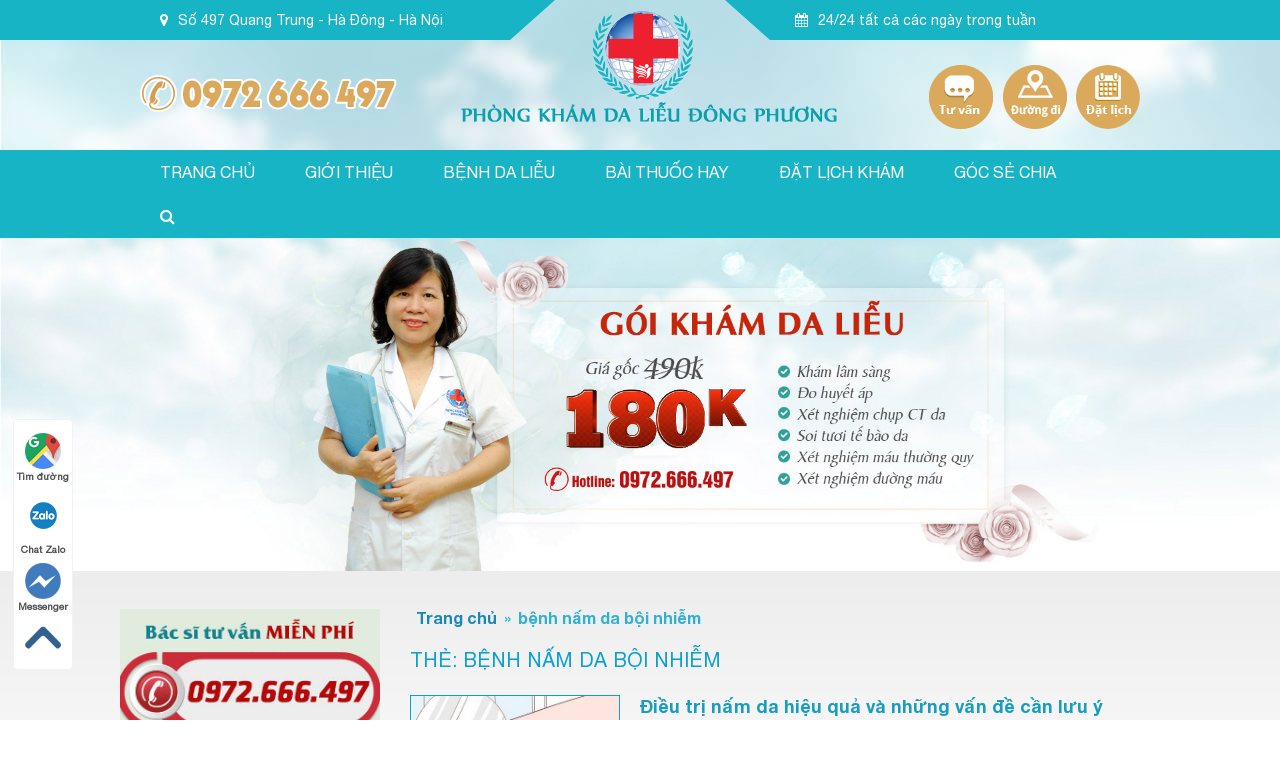

--- FILE ---
content_type: text/html; charset=UTF-8
request_url: https://chuabenhdalieu.vn/tag/benh-nam-da-boi-nhiem
body_size: 10864
content:
<!doctype html>
<html lang="vi">
<head>
  <meta charset="UTF-8">
  <meta name="viewport" content="width=device-width, initial-scale=1">
  <link rel="profile" href="http://gmpg.org/xfn/11">
  
  <link href="https://chuabenhdalieu.vn/wp-content/themes/uds/css/font-awesome.css" rel="stylesheet" type="text/css" />
  <link href="https://chuabenhdalieu.vn/wp-content/themes/uds/js/owl/owl.carousel.min.css" rel="stylesheet" type="text/css" />
  <link type="text/css" rel="stylesheet" href="https://chuabenhdalieu.vn/wp-content/themes/uds/css/bootstrap.css" />    
  <link href="https://chuabenhdalieu.vn/wp-content/themes/uds/js/menumobi/jquery.mmenu.all.css" rel="stylesheet" type="text/css" />
  <link type="text/css" rel="stylesheet" href="https://chuabenhdalieu.vn/wp-content/themes/uds/css/style.css" />
  <meta name='robots' content='index, follow, max-image-preview:large, max-snippet:-1, max-video-preview:-1' />

	<!-- This site is optimized with the Yoast SEO plugin v20.8 - https://yoast.com/wordpress/plugins/seo/ -->
	<title>bệnh nấm da bội nhiễm</title>
	<link rel="canonical" href="https://chuabenhdalieu.vn/tag/benh-nam-da-boi-nhiem" />
	<meta property="og:locale" content="vi_VN" />
	<meta property="og:type" content="article" />
	<meta property="og:title" content="bệnh nấm da bội nhiễm" />
	<meta property="og:url" content="https://chuabenhdalieu.vn/tag/benh-nam-da-boi-nhiem" />
	<meta property="og:site_name" content="Chữa bệnh da liễu tại phòng khám da liễu uy tín số 1 Hà Nội" />
	<meta name="twitter:card" content="summary_large_image" />
	<script type="application/ld+json" class="yoast-schema-graph">{"@context":"https://schema.org","@graph":[{"@type":"CollectionPage","@id":"https://chuabenhdalieu.vn/tag/benh-nam-da-boi-nhiem","url":"https://chuabenhdalieu.vn/tag/benh-nam-da-boi-nhiem","name":"bệnh nấm da bội nhiễm","isPartOf":{"@id":"https://chuabenhdalieu.vn/#website"},"primaryImageOfPage":{"@id":"https://chuabenhdalieu.vn/tag/benh-nam-da-boi-nhiem#primaryimage"},"image":{"@id":"https://chuabenhdalieu.vn/tag/benh-nam-da-boi-nhiem#primaryimage"},"thumbnailUrl":"https://chuabenhdalieu.vn/wp-content/uploads/2018/07/dieu-tri-nam-da-1.jpg","breadcrumb":{"@id":"https://chuabenhdalieu.vn/tag/benh-nam-da-boi-nhiem#breadcrumb"},"inLanguage":"vi"},{"@type":"ImageObject","inLanguage":"vi","@id":"https://chuabenhdalieu.vn/tag/benh-nam-da-boi-nhiem#primaryimage","url":"https://chuabenhdalieu.vn/wp-content/uploads/2018/07/dieu-tri-nam-da-1.jpg","contentUrl":"https://chuabenhdalieu.vn/wp-content/uploads/2018/07/dieu-tri-nam-da-1.jpg","width":500,"height":362,"caption":"Điều trị nấm da và những vấn đề cần lưu ý"},{"@type":"BreadcrumbList","@id":"https://chuabenhdalieu.vn/tag/benh-nam-da-boi-nhiem#breadcrumb","itemListElement":[{"@type":"ListItem","position":1,"name":"Trang chủ","item":"https://chuabenhdalieu.vn/"},{"@type":"ListItem","position":2,"name":"bệnh nấm da bội nhiễm"}]},{"@type":"WebSite","@id":"https://chuabenhdalieu.vn/#website","url":"https://chuabenhdalieu.vn/","name":"Chữa bệnh da liễu tại phòng khám da liễu uy tín số 1 Hà Nội","description":"Phòng khám da liễu uy tín số 1 Hà Nội","publisher":{"@id":"https://chuabenhdalieu.vn/#organization"},"potentialAction":[{"@type":"SearchAction","target":{"@type":"EntryPoint","urlTemplate":"https://chuabenhdalieu.vn/?s={search_term_string}"},"query-input":"required name=search_term_string"}],"inLanguage":"vi"},{"@type":"Organization","@id":"https://chuabenhdalieu.vn/#organization","name":"Chữa bệnh da liễu tại phòng khám da liễu uy tín số 1 Hà Nội","url":"https://chuabenhdalieu.vn/","logo":{"@type":"ImageObject","inLanguage":"vi","@id":"https://chuabenhdalieu.vn/#/schema/logo/image/","url":"https://chuabenhdalieu.vn/wp-content/uploads/2018/02/logo.png","contentUrl":"https://chuabenhdalieu.vn/wp-content/uploads/2018/02/logo.png","width":378,"height":114,"caption":"Chữa bệnh da liễu tại phòng khám da liễu uy tín số 1 Hà Nội"},"image":{"@id":"https://chuabenhdalieu.vn/#/schema/logo/image/"}}]}</script>
	<!-- / Yoast SEO plugin. -->


<link rel="alternate" type="application/rss+xml" title="Dòng thông tin Chữa bệnh da liễu tại phòng khám da liễu uy tín số 1 Hà Nội &raquo;" href="https://chuabenhdalieu.vn/feed" />
<link rel="alternate" type="application/rss+xml" title="Dòng phản hồi Chữa bệnh da liễu tại phòng khám da liễu uy tín số 1 Hà Nội &raquo;" href="https://chuabenhdalieu.vn/comments/feed" />
<link rel="alternate" type="application/rss+xml" title="Dòng thông tin cho Thẻ Chữa bệnh da liễu tại phòng khám da liễu uy tín số 1 Hà Nội &raquo; bệnh nấm da bội nhiễm" href="https://chuabenhdalieu.vn/tag/benh-nam-da-boi-nhiem/feed" />
<link rel='stylesheet' id='wp-block-library-css' href='https://chuabenhdalieu.vn/wp-includes/css/dist/block-library/style.min.css?ver=6.2.2' type='text/css' media='all' />
<link rel='stylesheet' id='classic-theme-styles-css' href='https://chuabenhdalieu.vn/wp-includes/css/classic-themes.min.css?ver=6.2.2' type='text/css' media='all' />
<style id='global-styles-inline-css' type='text/css'>
body{--wp--preset--color--black: #000000;--wp--preset--color--cyan-bluish-gray: #abb8c3;--wp--preset--color--white: #ffffff;--wp--preset--color--pale-pink: #f78da7;--wp--preset--color--vivid-red: #cf2e2e;--wp--preset--color--luminous-vivid-orange: #ff6900;--wp--preset--color--luminous-vivid-amber: #fcb900;--wp--preset--color--light-green-cyan: #7bdcb5;--wp--preset--color--vivid-green-cyan: #00d084;--wp--preset--color--pale-cyan-blue: #8ed1fc;--wp--preset--color--vivid-cyan-blue: #0693e3;--wp--preset--color--vivid-purple: #9b51e0;--wp--preset--gradient--vivid-cyan-blue-to-vivid-purple: linear-gradient(135deg,rgba(6,147,227,1) 0%,rgb(155,81,224) 100%);--wp--preset--gradient--light-green-cyan-to-vivid-green-cyan: linear-gradient(135deg,rgb(122,220,180) 0%,rgb(0,208,130) 100%);--wp--preset--gradient--luminous-vivid-amber-to-luminous-vivid-orange: linear-gradient(135deg,rgba(252,185,0,1) 0%,rgba(255,105,0,1) 100%);--wp--preset--gradient--luminous-vivid-orange-to-vivid-red: linear-gradient(135deg,rgba(255,105,0,1) 0%,rgb(207,46,46) 100%);--wp--preset--gradient--very-light-gray-to-cyan-bluish-gray: linear-gradient(135deg,rgb(238,238,238) 0%,rgb(169,184,195) 100%);--wp--preset--gradient--cool-to-warm-spectrum: linear-gradient(135deg,rgb(74,234,220) 0%,rgb(151,120,209) 20%,rgb(207,42,186) 40%,rgb(238,44,130) 60%,rgb(251,105,98) 80%,rgb(254,248,76) 100%);--wp--preset--gradient--blush-light-purple: linear-gradient(135deg,rgb(255,206,236) 0%,rgb(152,150,240) 100%);--wp--preset--gradient--blush-bordeaux: linear-gradient(135deg,rgb(254,205,165) 0%,rgb(254,45,45) 50%,rgb(107,0,62) 100%);--wp--preset--gradient--luminous-dusk: linear-gradient(135deg,rgb(255,203,112) 0%,rgb(199,81,192) 50%,rgb(65,88,208) 100%);--wp--preset--gradient--pale-ocean: linear-gradient(135deg,rgb(255,245,203) 0%,rgb(182,227,212) 50%,rgb(51,167,181) 100%);--wp--preset--gradient--electric-grass: linear-gradient(135deg,rgb(202,248,128) 0%,rgb(113,206,126) 100%);--wp--preset--gradient--midnight: linear-gradient(135deg,rgb(2,3,129) 0%,rgb(40,116,252) 100%);--wp--preset--duotone--dark-grayscale: url('#wp-duotone-dark-grayscale');--wp--preset--duotone--grayscale: url('#wp-duotone-grayscale');--wp--preset--duotone--purple-yellow: url('#wp-duotone-purple-yellow');--wp--preset--duotone--blue-red: url('#wp-duotone-blue-red');--wp--preset--duotone--midnight: url('#wp-duotone-midnight');--wp--preset--duotone--magenta-yellow: url('#wp-duotone-magenta-yellow');--wp--preset--duotone--purple-green: url('#wp-duotone-purple-green');--wp--preset--duotone--blue-orange: url('#wp-duotone-blue-orange');--wp--preset--font-size--small: 13px;--wp--preset--font-size--medium: 20px;--wp--preset--font-size--large: 36px;--wp--preset--font-size--x-large: 42px;--wp--preset--spacing--20: 0.44rem;--wp--preset--spacing--30: 0.67rem;--wp--preset--spacing--40: 1rem;--wp--preset--spacing--50: 1.5rem;--wp--preset--spacing--60: 2.25rem;--wp--preset--spacing--70: 3.38rem;--wp--preset--spacing--80: 5.06rem;--wp--preset--shadow--natural: 6px 6px 9px rgba(0, 0, 0, 0.2);--wp--preset--shadow--deep: 12px 12px 50px rgba(0, 0, 0, 0.4);--wp--preset--shadow--sharp: 6px 6px 0px rgba(0, 0, 0, 0.2);--wp--preset--shadow--outlined: 6px 6px 0px -3px rgba(255, 255, 255, 1), 6px 6px rgba(0, 0, 0, 1);--wp--preset--shadow--crisp: 6px 6px 0px rgba(0, 0, 0, 1);}:where(.is-layout-flex){gap: 0.5em;}body .is-layout-flow > .alignleft{float: left;margin-inline-start: 0;margin-inline-end: 2em;}body .is-layout-flow > .alignright{float: right;margin-inline-start: 2em;margin-inline-end: 0;}body .is-layout-flow > .aligncenter{margin-left: auto !important;margin-right: auto !important;}body .is-layout-constrained > .alignleft{float: left;margin-inline-start: 0;margin-inline-end: 2em;}body .is-layout-constrained > .alignright{float: right;margin-inline-start: 2em;margin-inline-end: 0;}body .is-layout-constrained > .aligncenter{margin-left: auto !important;margin-right: auto !important;}body .is-layout-constrained > :where(:not(.alignleft):not(.alignright):not(.alignfull)){max-width: var(--wp--style--global--content-size);margin-left: auto !important;margin-right: auto !important;}body .is-layout-constrained > .alignwide{max-width: var(--wp--style--global--wide-size);}body .is-layout-flex{display: flex;}body .is-layout-flex{flex-wrap: wrap;align-items: center;}body .is-layout-flex > *{margin: 0;}:where(.wp-block-columns.is-layout-flex){gap: 2em;}.has-black-color{color: var(--wp--preset--color--black) !important;}.has-cyan-bluish-gray-color{color: var(--wp--preset--color--cyan-bluish-gray) !important;}.has-white-color{color: var(--wp--preset--color--white) !important;}.has-pale-pink-color{color: var(--wp--preset--color--pale-pink) !important;}.has-vivid-red-color{color: var(--wp--preset--color--vivid-red) !important;}.has-luminous-vivid-orange-color{color: var(--wp--preset--color--luminous-vivid-orange) !important;}.has-luminous-vivid-amber-color{color: var(--wp--preset--color--luminous-vivid-amber) !important;}.has-light-green-cyan-color{color: var(--wp--preset--color--light-green-cyan) !important;}.has-vivid-green-cyan-color{color: var(--wp--preset--color--vivid-green-cyan) !important;}.has-pale-cyan-blue-color{color: var(--wp--preset--color--pale-cyan-blue) !important;}.has-vivid-cyan-blue-color{color: var(--wp--preset--color--vivid-cyan-blue) !important;}.has-vivid-purple-color{color: var(--wp--preset--color--vivid-purple) !important;}.has-black-background-color{background-color: var(--wp--preset--color--black) !important;}.has-cyan-bluish-gray-background-color{background-color: var(--wp--preset--color--cyan-bluish-gray) !important;}.has-white-background-color{background-color: var(--wp--preset--color--white) !important;}.has-pale-pink-background-color{background-color: var(--wp--preset--color--pale-pink) !important;}.has-vivid-red-background-color{background-color: var(--wp--preset--color--vivid-red) !important;}.has-luminous-vivid-orange-background-color{background-color: var(--wp--preset--color--luminous-vivid-orange) !important;}.has-luminous-vivid-amber-background-color{background-color: var(--wp--preset--color--luminous-vivid-amber) !important;}.has-light-green-cyan-background-color{background-color: var(--wp--preset--color--light-green-cyan) !important;}.has-vivid-green-cyan-background-color{background-color: var(--wp--preset--color--vivid-green-cyan) !important;}.has-pale-cyan-blue-background-color{background-color: var(--wp--preset--color--pale-cyan-blue) !important;}.has-vivid-cyan-blue-background-color{background-color: var(--wp--preset--color--vivid-cyan-blue) !important;}.has-vivid-purple-background-color{background-color: var(--wp--preset--color--vivid-purple) !important;}.has-black-border-color{border-color: var(--wp--preset--color--black) !important;}.has-cyan-bluish-gray-border-color{border-color: var(--wp--preset--color--cyan-bluish-gray) !important;}.has-white-border-color{border-color: var(--wp--preset--color--white) !important;}.has-pale-pink-border-color{border-color: var(--wp--preset--color--pale-pink) !important;}.has-vivid-red-border-color{border-color: var(--wp--preset--color--vivid-red) !important;}.has-luminous-vivid-orange-border-color{border-color: var(--wp--preset--color--luminous-vivid-orange) !important;}.has-luminous-vivid-amber-border-color{border-color: var(--wp--preset--color--luminous-vivid-amber) !important;}.has-light-green-cyan-border-color{border-color: var(--wp--preset--color--light-green-cyan) !important;}.has-vivid-green-cyan-border-color{border-color: var(--wp--preset--color--vivid-green-cyan) !important;}.has-pale-cyan-blue-border-color{border-color: var(--wp--preset--color--pale-cyan-blue) !important;}.has-vivid-cyan-blue-border-color{border-color: var(--wp--preset--color--vivid-cyan-blue) !important;}.has-vivid-purple-border-color{border-color: var(--wp--preset--color--vivid-purple) !important;}.has-vivid-cyan-blue-to-vivid-purple-gradient-background{background: var(--wp--preset--gradient--vivid-cyan-blue-to-vivid-purple) !important;}.has-light-green-cyan-to-vivid-green-cyan-gradient-background{background: var(--wp--preset--gradient--light-green-cyan-to-vivid-green-cyan) !important;}.has-luminous-vivid-amber-to-luminous-vivid-orange-gradient-background{background: var(--wp--preset--gradient--luminous-vivid-amber-to-luminous-vivid-orange) !important;}.has-luminous-vivid-orange-to-vivid-red-gradient-background{background: var(--wp--preset--gradient--luminous-vivid-orange-to-vivid-red) !important;}.has-very-light-gray-to-cyan-bluish-gray-gradient-background{background: var(--wp--preset--gradient--very-light-gray-to-cyan-bluish-gray) !important;}.has-cool-to-warm-spectrum-gradient-background{background: var(--wp--preset--gradient--cool-to-warm-spectrum) !important;}.has-blush-light-purple-gradient-background{background: var(--wp--preset--gradient--blush-light-purple) !important;}.has-blush-bordeaux-gradient-background{background: var(--wp--preset--gradient--blush-bordeaux) !important;}.has-luminous-dusk-gradient-background{background: var(--wp--preset--gradient--luminous-dusk) !important;}.has-pale-ocean-gradient-background{background: var(--wp--preset--gradient--pale-ocean) !important;}.has-electric-grass-gradient-background{background: var(--wp--preset--gradient--electric-grass) !important;}.has-midnight-gradient-background{background: var(--wp--preset--gradient--midnight) !important;}.has-small-font-size{font-size: var(--wp--preset--font-size--small) !important;}.has-medium-font-size{font-size: var(--wp--preset--font-size--medium) !important;}.has-large-font-size{font-size: var(--wp--preset--font-size--large) !important;}.has-x-large-font-size{font-size: var(--wp--preset--font-size--x-large) !important;}
.wp-block-navigation a:where(:not(.wp-element-button)){color: inherit;}
:where(.wp-block-columns.is-layout-flex){gap: 2em;}
.wp-block-pullquote{font-size: 1.5em;line-height: 1.6;}
</style>
<link rel="https://api.w.org/" href="https://chuabenhdalieu.vn/wp-json/" /><link rel="alternate" type="application/json" href="https://chuabenhdalieu.vn/wp-json/wp/v2/tags/1425" /><link rel="EditURI" type="application/rsd+xml" title="RSD" href="https://chuabenhdalieu.vn/xmlrpc.php?rsd" />
<link rel="wlwmanifest" type="application/wlwmanifest+xml" href="https://chuabenhdalieu.vn/wp-includes/wlwmanifest.xml" />
<meta name="generator" content="WordPress 6.2.2" />
<link rel="icon" href="https://chuabenhdalieu.vn/wp-content/uploads/2018/02/lo-go-da-lieu-150x150.jpg" sizes="32x32" />
<link rel="icon" href="https://chuabenhdalieu.vn/wp-content/uploads/2018/02/lo-go-da-lieu-300x300.jpg" sizes="192x192" />
<link rel="apple-touch-icon" href="https://chuabenhdalieu.vn/wp-content/uploads/2018/02/lo-go-da-lieu-182x182.jpg" />
<meta name="msapplication-TileImage" content="https://chuabenhdalieu.vn/wp-content/uploads/2018/02/lo-go-da-lieu-300x300.jpg" />
		<style type="text/css" id="wp-custom-css">
			.mm-opening .mm-menu.mm-offcanvas {
	display: block !important;
}		</style>
		  <script async src="//pagead2.googlesyndication.com/pagead/js/adsbygoogle.js"></script>
<script>
  (adsbygoogle = window.adsbygoogle || []).push({
    google_ad_client: "ca-pub-5619850238964931",
    enable_page_level_ads: true
  });
	
	
</script>
<meta name="google-site-verification" content="FGr81ilvzHipHMCfojHHo49r-050K10VtEYEQZ45A7o" />
</head>

<body class="archive tag tag-benh-nam-da-boi-nhiem tag-1425 wp-custom-logo hfeed">
	

      

  <div id="page" class="site">

    <header id="masthead" class="site-header">

      <div class='out1'>
        <div class='container'>
          <div class='box1'>
            <i class='fa fa-map-marker'></i>Số 497 Quang Trung - Hà Đông - Hà Nội
          </div>
          <div class='box1 hidemobi'>
            <i class='fa fa-calendar'></i>24/24 tất cả các ngày trong tuần
          </div>          
        </div>

        <div class="site-branding">

          <div class='container'>
           <a href="tel:0961888497"> <img id="tel-head" src="https://chuabenhdalieu.vn/wp-content/themes/uds/images/tel1.png" alt="so dien thoai" > </a>

           <a href="https://chuabenhdalieu.vn/" class="custom-logo-link" rel="home"><img width="378" height="114" src="https://chuabenhdalieu.vn/wp-content/uploads/2018/02/logo.png" class="custom-logo" alt="Chữa bệnh da liễu tại phòng khám da liễu uy tín số 1 Hà Nội" decoding="async" srcset="https://chuabenhdalieu.vn/wp-content/uploads/2018/02/logo.png 378w, https://chuabenhdalieu.vn/wp-content/uploads/2018/02/logo-300x90.png 300w" sizes="(max-width: 378px) 100vw, 378px" /></a>          <p class="site-title"><a href="https://chuabenhdalieu.vn/" rel="home">Chữa bệnh da liễu tại phòng khám da liễu uy tín số 1 Hà Nội</a></p>
                  <p class="site-description">Phòng khám da liễu uy tín số 1 Hà Nội</p>
      
      <a class="livechat" href="#"> <img id="sup-head" src="https://chuabenhdalieu.vn/wp-content/themes/uds/images/d4.png" alt="tu van ho tro" > </a>
    </div>

  </div>
</div>

<div class='out2 hidemobi'>
  <div class='container'>


    <nav id="site-navigation" class="main-navigation">

     <div id="primary-menu" class="menu">
      <ul itemscope itemtype="http://www.schema.org/SiteNavigationElement">
        <li id="menu-item-5" itemprop="name" ><a itemprop="url"  href="/">Trang chủ</a></li><li id="menu-item-8" itemprop="name" ><a itemprop="url"  href="https://chuabenhdalieu.vn/dong-phuong-phong-kham-da-lieu-uy-tin-tai-ha-noi">Giới thiệu</a></li><li id="menu-item-267" itemprop="name" class="has-child"><a itemprop="url"  href="#">Bệnh da liễu</a><ul itemscope itemtype="http://www.schema.org/SiteNavigationElement"><li id="menu-item-283" itemprop="name" ><a itemprop="url"  href="https://chuabenhdalieu.vn/benh-bach-bien">Bệnh bạch biến</a></li><li id="menu-item-284" itemprop="name" ><a itemprop="url"  href="https://chuabenhdalieu.vn/benh-vay-ca">Bệnh vảy cá</a></li><li id="menu-item-285" itemprop="name" ><a itemprop="url"  href="https://chuabenhdalieu.vn/benh-vay-nen">Bệnh vảy nến</a></li><li id="menu-item-286" itemprop="name" ><a itemprop="url"  href="https://chuabenhdalieu.vn/mun-com">Mụn cơm</a></li><li id="menu-item-287" itemprop="name" ><a itemprop="url"  href="https://chuabenhdalieu.vn/mun-trung-ca">Mụn trứng cá</a></li><li id="menu-item-288" itemprop="name" ><a itemprop="url"  href="https://chuabenhdalieu.vn/noi-me-day">Nổi mề đay</a></li><li id="menu-item-270" itemprop="name" ><a itemprop="url"  href="https://chuabenhdalieu.vn/benh-cham">Bệnh chàm</a></li><li id="menu-item-15687" itemprop="name" ><a itemprop="url"  href="https://chuabenhdalieu.vn/sui-mao-ga">Sùi mào gà</a></li><li id="menu-item-271" itemprop="name" ><a itemprop="url"  href="https://chuabenhdalieu.vn/benh-ngua">Bệnh ngứa</a></li><li id="menu-item-272" itemprop="name" ><a itemprop="url"  href="https://chuabenhdalieu.vn/benh-zona-than-kinh">Bệnh zona thần kinh</a></li><li id="menu-item-273" itemprop="name" ><a itemprop="url"  href="https://chuabenhdalieu.vn/di-ung-da">Dị ứng da</a></li><li id="menu-item-274" itemprop="name" ><a itemprop="url"  href="https://chuabenhdalieu.vn/nam-da">Nấm da</a></li><li id="menu-item-276" itemprop="name" ><a itemprop="url"  href="https://chuabenhdalieu.vn/benh-cuoc">Bệnh cước</a></li><li id="menu-item-277" itemprop="name" ><a itemprop="url"  href="https://chuabenhdalieu.vn/benh-ghe">Bệnh ghẻ</a></li><li id="menu-item-278" itemprop="name" ><a itemprop="url"  href="https://chuabenhdalieu.vn/benh-sai">Bệnh sài</a></li><li id="menu-item-279" itemprop="name" ><a itemprop="url"  href="https://chuabenhdalieu.vn/nam-mong">Nấm móng</a></li><li id="menu-item-280" itemprop="name" ><a itemprop="url"  href="https://chuabenhdalieu.vn/rung-toc-tung-vung">Rụng tóc từng vùng</a></li><li id="menu-item-281" itemprop="name" ><a itemprop="url"  href="https://chuabenhdalieu.vn/viem-da">Viêm da</a></li><li id="menu-item-290" itemprop="name" ><a itemprop="url"  href="https://chuabenhdalieu.vn/doi-moi">Đồi mồi</a></li><li id="menu-item-292" itemprop="name" ><a itemprop="url"  href="https://chuabenhdalieu.vn/tay-not-ruoi">Tẩy nốt ruồi</a></li><li id="menu-item-293" itemprop="name" ><a itemprop="url"  href="https://chuabenhdalieu.vn/tri-nam-da">Trị nám da</a></li><li id="menu-item-294" itemprop="name" ><a itemprop="url"  href="https://chuabenhdalieu.vn/triet-long">Triệt lông</a></li><li id="menu-item-12884" itemprop="name" ><a itemprop="url"  href="https://chuabenhdalieu.vn/benh-lang-ben">Bệnh lang ben</a></li><li id="menu-item-19194" itemprop="name" ><a itemprop="url"  href="https://chuabenhdalieu.vn/to-dia">Tổ đỉa</a></li><li id="menu-item-19195" itemprop="name" ><a itemprop="url"  href="https://chuabenhdalieu.vn/hac-lao">Hắc lào</a></li><li id="menu-item-18323" itemprop="name" ><a itemprop="url"  href="https://chuabenhdalieu.vn/benh-giang-mai">Bệnh giang mai</a></li><li id="menu-item-18324" itemprop="name" ><a itemprop="url"  href="https://chuabenhdalieu.vn/benh-lau">Bệnh lậu</a></li></ul></li><li id="menu-item-18530" itemprop="name" ><a itemprop="url"  href="https://chuabenhdalieu.vn/bai-thuoc-hay">Bài thuốc hay</a></li><li id="menu-item-13" itemprop="name"  class="livechat"><a itemprop="url"  href="/swt/">Đặt lịch khám</a></li><li id="menu-item-16596" itemprop="name" class="has-child"><a itemprop="url"  href="https://chuabenhdalieu.vn/demo-01">GÓC SẺ CHIA</a><ul itemscope itemtype="http://www.schema.org/SiteNavigationElement"><li id="menu-item-16580" itemprop="name" ><a itemprop="url"  href="https://chuabenhdalieu.vn/nhom-hoi-dap/cau-hoi-benh-nhan">Hỏi đáp nhanh</a></li><li id="menu-item-16594" itemprop="name" ><a itemprop="url"  href="https://chuabenhdalieu.vn/thong-tin-khuyen-mai">Ưu Đãi</a></li><li id="menu-item-16595" itemprop="name" ><a itemprop="url"  href="https://chuabenhdalieu.vn/tin-tuc">Tin Tức</a></li></ul></li>      
        <li>   <a class="open-search" id="openSearch" title="Search"><i class="fa fa-search" aria-hidden="true"></i></a></li>
      </ul>  
    </div>
  </nav>        
</div>
</div>

<div class="showmobi" id="menumobi">
  <a class="item1" href="#menu">
   &#9776; Menu
 </a>
</div>

<nav id="menu">
  <ul id="menu-menu-mobi" class="menu">

   <li ><a href="/">Trang chủ</a></li><li ><a href="https://chuabenhdalieu.vn/dong-phuong-phong-kham-da-lieu-uy-tin-tai-ha-noi">Giới thiệu</a></li><li ><a href="#">Bệnh da liễu</a><ul><li ><a href="https://chuabenhdalieu.vn/benh-bach-bien">Bệnh bạch biến</a></li><li ><a href="https://chuabenhdalieu.vn/benh-vay-ca">Bệnh vảy cá</a></li><li ><a href="https://chuabenhdalieu.vn/benh-vay-nen">Bệnh vảy nến</a></li><li ><a href="https://chuabenhdalieu.vn/mun-com">Mụn cơm</a></li><li ><a href="https://chuabenhdalieu.vn/mun-trung-ca">Mụn trứng cá</a></li><li ><a href="https://chuabenhdalieu.vn/noi-me-day">Nổi mề đay</a></li><li ><a href="https://chuabenhdalieu.vn/benh-cham">Bệnh chàm</a></li><li ><a href="https://chuabenhdalieu.vn/sui-mao-ga">Sùi mào gà</a></li><li ><a href="https://chuabenhdalieu.vn/benh-ngua">Bệnh ngứa</a></li><li ><a href="https://chuabenhdalieu.vn/benh-zona-than-kinh">Bệnh zona thần kinh</a></li><li ><a href="https://chuabenhdalieu.vn/di-ung-da">Dị ứng da</a></li><li ><a href="https://chuabenhdalieu.vn/nam-da">Nấm da</a></li><li ><a href="https://chuabenhdalieu.vn/benh-cuoc">Bệnh cước</a></li><li ><a href="https://chuabenhdalieu.vn/benh-ghe">Bệnh ghẻ</a></li><li ><a href="https://chuabenhdalieu.vn/benh-sai">Bệnh sài</a></li><li ><a href="https://chuabenhdalieu.vn/nam-mong">Nấm móng</a></li><li ><a href="https://chuabenhdalieu.vn/rung-toc-tung-vung">Rụng tóc từng vùng</a></li><li ><a href="https://chuabenhdalieu.vn/viem-da">Viêm da</a></li><li ><a href="https://chuabenhdalieu.vn/doi-moi">Đồi mồi</a></li><li ><a href="https://chuabenhdalieu.vn/tay-not-ruoi">Tẩy nốt ruồi</a></li><li ><a href="https://chuabenhdalieu.vn/tri-nam-da">Trị nám da</a></li><li ><a href="https://chuabenhdalieu.vn/triet-long">Triệt lông</a></li><li ><a href="https://chuabenhdalieu.vn/benh-lang-ben">Bệnh lang ben</a></li><li ><a href="https://chuabenhdalieu.vn/to-dia">Tổ đỉa</a></li><li ><a href="https://chuabenhdalieu.vn/hac-lao">Hắc lào</a></li><li ><a href="https://chuabenhdalieu.vn/benh-giang-mai">Bệnh giang mai</a></li><li ><a href="https://chuabenhdalieu.vn/benh-lau">Bệnh lậu</a></li></ul></li><li ><a href="https://chuabenhdalieu.vn/bai-thuoc-hay">Bài thuốc hay</a></li><li ><a href="/swt/">Đặt lịch khám</a></li><li ><a href="https://chuabenhdalieu.vn/demo-01">GÓC SẺ CHIA</a><ul><li ><a href="https://chuabenhdalieu.vn/nhom-hoi-dap/cau-hoi-benh-nhan">Hỏi đáp nhanh</a></li><li ><a href="https://chuabenhdalieu.vn/thong-tin-khuyen-mai">Ưu Đãi</a></li><li ><a href="https://chuabenhdalieu.vn/tin-tuc">Tin Tức</a></li></ul></li> 


 </ul> 
</nav>



<div id='slider' class='owl-carousel owl-theme clear wow zoomIn'>
  <div class='item'>
  <a class='livechat'>    
    <picture>
      <source media="(max-width: 1000px)" srcset="https://chuabenhdalieu.vn/wp-content/themes/uds/images/slide22.jpg">  
        <img class="livechat" src="https://chuabenhdalieu.vn/wp-content/themes/uds/images/slide2.jpg" width="100%" alt="slide1">
      </picture>    
    </a>
  </div>   
<div class='item'>
  <a class='livechat'>    
    <picture>
      <source media="(max-width: 1000px)" srcset="https://chuabenhdalieu.vn/wp-content/themes/uds/images/banner_0310.jpg">  
        <img class="livechat" src="https://chuabenhdalieu.vn/wp-content/themes/uds/images/banner_web3_1.jpg" width="100%" alt="slide1">
      </picture>    
    </a>
  </div>  
                

            
</div>

<div id='slider1' style="display: none;">
  <a class='livechat'>    
    <picture>
      <source media="(max-width: 1000px)" srcset="1111">  
        <img width="100%" src="1111">
      </picture>    
    </a>
</div>


</header>

<div class="darken"></div>

<div id="fixsearch">
  <span>Tìm kiếm  <a id="btnclose"> [x] </a> </span>

  <form role="search" method="get" id="searchform" class="searchform" action="https://chuabenhdalieu.vn/">                
    <input type="text" value="" name="s" id="s">
    <input type="submit" id="searchsubmit" value="Search">        
  </form>

</div>

<!-- <div id="ad-right">  
  <div class="item1">X</div>
  <a class="livechat">
    <img src="https://chuabenhdalieu.vn/wp-content/themes/uds/images/bannerdalieu.gif" alt="livechat">
  </a>
</div> -->

<div id="content" class="site-content">





<div class='container'>
	
        <div class='row' data-sticky_parent>
<aside id="secondary" class="widget-area col-md-3" data-sticky_column>
  <div class='sticky'>
  <a href="/swt/index.html" >
    <img width="100%" alt="support" src="https://chuabenhdalieu.vn/wp-content/themes/uds/images/support.jpg" />            
  </a>


  <div id="second-menu">
   <ul itemscope itemtype="http://www.schema.org/SiteNavigationElement">
    <li id="menu-item-256" itemprop="name" class="has-child"><a itemprop="url" >Các bệnh dị ứng da</a><ul itemscope itemtype="http://www.schema.org/SiteNavigationElement"><li id="menu-item-229" itemprop="name" ><a itemprop="url"  href="https://chuabenhdalieu.vn/ban-xuat-huyet-di-ung">Ban xuất huyết dị ứng</a></li><li id="menu-item-230" itemprop="name" ><a itemprop="url"  href="https://chuabenhdalieu.vn/benh-cham">Bệnh chàm</a></li><li id="menu-item-231" itemprop="name" ><a itemprop="url"  href="https://chuabenhdalieu.vn/benh-ngua">Bệnh ngứa</a></li><li id="menu-item-232" itemprop="name" ><a itemprop="url"  href="https://chuabenhdalieu.vn/benh-zona-than-kinh">Bệnh zona thần kinh</a></li><li id="menu-item-233" itemprop="name" ><a itemprop="url"  href="https://chuabenhdalieu.vn/di-ung-da">Dị ứng da</a></li><li id="menu-item-234" itemprop="name" ><a itemprop="url"  href="https://chuabenhdalieu.vn/nam-da">Nấm da</a></li></ul></li><li id="menu-item-257" itemprop="name" class="has-child"><a itemprop="url" >Các bệnh thường gặp</a><ul itemscope itemtype="http://www.schema.org/SiteNavigationElement"><li id="menu-item-236" itemprop="name" ><a itemprop="url"  href="https://chuabenhdalieu.vn/benh-cuoc">Bệnh cước</a></li><li id="menu-item-237" itemprop="name" ><a itemprop="url"  href="https://chuabenhdalieu.vn/benh-ghe">Bệnh ghẻ</a></li><li id="menu-item-238" itemprop="name" ><a itemprop="url"  href="https://chuabenhdalieu.vn/benh-sai">Bệnh sài</a></li><li id="menu-item-239" itemprop="name" ><a itemprop="url"  href="https://chuabenhdalieu.vn/nam-mong">Nấm móng</a></li><li id="menu-item-240" itemprop="name" ><a itemprop="url"  href="https://chuabenhdalieu.vn/rung-toc-tung-vung">Rụng tóc từng vùng</a></li><li id="menu-item-241" itemprop="name" ><a itemprop="url"  href="https://chuabenhdalieu.vn/viem-da">Viêm da</a></li></ul></li><li id="menu-item-258" itemprop="name" class="has-child"><a itemprop="url" >Các bệnh khác</a><ul itemscope itemtype="http://www.schema.org/SiteNavigationElement"><li id="menu-item-243" itemprop="name" ><a itemprop="url"  href="https://chuabenhdalieu.vn/benh-bach-bien">Bệnh bạch biến</a></li><li id="menu-item-244" itemprop="name" ><a itemprop="url"  href="https://chuabenhdalieu.vn/benh-vay-ca">Bệnh vảy cá</a></li><li id="menu-item-245" itemprop="name" ><a itemprop="url"  href="https://chuabenhdalieu.vn/benh-vay-nen">Bệnh vảy nến</a></li><li id="menu-item-246" itemprop="name" ><a itemprop="url"  href="https://chuabenhdalieu.vn/mun-com">Mụn cơm</a></li><li id="menu-item-247" itemprop="name" ><a itemprop="url"  href="https://chuabenhdalieu.vn/mun-trung-ca">Mụn trứng cá</a></li><li id="menu-item-248" itemprop="name" ><a itemprop="url"  href="https://chuabenhdalieu.vn/noi-me-day">Nổi mề đay</a></li><li id="menu-item-12944" itemprop="name" ><a itemprop="url"  href="https://chuabenhdalieu.vn/benh-lang-ben">Bệnh lang ben</a></li></ul></li><li id="menu-item-259" itemprop="name" class="has-child"><a itemprop="url" >Làm mờ bớt</a><ul itemscope itemtype="http://www.schema.org/SiteNavigationElement"><li id="menu-item-250" itemprop="name" ><a itemprop="url"  href="https://chuabenhdalieu.vn/doi-moi">Đồi mồi</a></li><li id="menu-item-252" itemprop="name" ><a itemprop="url"  href="https://chuabenhdalieu.vn/tay-not-ruoi">Tẩy nốt ruồi</a></li><li id="menu-item-253" itemprop="name" ><a itemprop="url"  href="https://chuabenhdalieu.vn/tri-nam-da">Trị nám da</a></li><li id="menu-item-254" itemprop="name" ><a itemprop="url"  href="https://chuabenhdalieu.vn/triet-long">Triệt lông</a></li><li id="menu-item-255" itemprop="name" ><a itemprop="url"  href="https://chuabenhdalieu.vn/xoa-seo">Xóa sẹo</a></li></ul></li><li id="menu-item-18325" itemprop="name" class="has-child"><a itemprop="url"  href="#">Bệnh xã hội</a><ul itemscope itemtype="http://www.schema.org/SiteNavigationElement"><li id="menu-item-18326" itemprop="name" ><a itemprop="url"  href="https://chuabenhdalieu.vn/benh-giang-mai">Bệnh giang mai</a></li><li id="menu-item-18327" itemprop="name" ><a itemprop="url"  href="https://chuabenhdalieu.vn/benh-lau">Bệnh lậu</a></li><li id="menu-item-18328" itemprop="name" ><a itemprop="url"  href="https://chuabenhdalieu.vn/sui-mao-ga">Sùi mào gà</a></li></ul></li>      
</ul>
</div>

<div class='box9'>
  <h4>BÀI VIẾT XEM NHIÊU</h4>
  
    <a href="https://chuabenhdalieu.vn/noi-day-cap-tinh-nguyen-nhan-va-cach-xu-tri.html" title="Nổi mề đay cấp tính nguyên nhân và cách xử trí" rel="bookmark">Nổi mề đay cấp tính nguyên nhân và cách xử trí</a>

  
    <a href="https://chuabenhdalieu.vn/5-cach-tri-rung-toc-bang-dau-o-liu-don-gian-ma-hieu-qua-kinh-ngac.html" title="5 cách trị rụng tóc bằng dầu ô liu đơn giản mà hiệu quả kinh ngạc" rel="bookmark">5 cách trị rụng tóc bằng dầu ô liu đơn giản mà hiệu quả kinh ngạc</a>

  
    <a href="https://chuabenhdalieu.vn/tan-nhang-can-benh-da-tro-thanh-noi-anh-cua-chi-em-phu-nu.html" title="Tàn nhang căn bệnh đã trở thành nỗi ám ảnh của chị em phụ nữ !" rel="bookmark">Tàn nhang căn bệnh đã trở thành nỗi ám ảnh của chị em phụ nữ !</a>

  
    <a href="https://chuabenhdalieu.vn/5-cach-tri-di-ung-da-tai-nha-nhanh-khong-tuong.html" title="5 cách trị dị ứng da tại nhà nhanh không tưởng" rel="bookmark">5 cách trị dị ứng da tại nhà nhanh không tưởng</a>

  
    <a href="https://chuabenhdalieu.vn/cach-dieu-tri-zona-than-kinh-ma-khong-de-lai-seo.html" title="Cách điều trị zona thần kinh mà không để lại sẹo" rel="bookmark">Cách điều trị zona thần kinh mà không để lại sẹo</a>

     
</div>
<iframe src="https://www.facebook.com/plugins/page.php?href=https%3A%2F%2Fwww.facebook.com%2Fphongkhamdalieudongphuong&tabs=timeline&width=260&height=130&small_header=false&adapt_container_width=false&hide_cover=false&show_facepile=false&appId" width="260" height="130" style="border:none;overflow:hidden" scrolling="no" frameborder="0" allowfullscreen="true" allow="autoplay; clipboard-write; encrypted-media; picture-in-picture; web-share"></iframe>
<!-- <a href="https://www.facebook.com/DaLieuDongPhuong/" target="_blank">
  <img width="100%" src="https://chuabenhdalieu.vn/wp-content/themes/uds/images/facebok.jpg" alt="facebook">
</a> -->

</div>
</aside>

	

	<div id="primary" class="content-area col-md-9" data-sticky_column>
		<main id="main" class="site-main">

<nav class="breadcrumb"><span><span><a href="https://chuabenhdalieu.vn/">Trang chủ</a></span> » <span class="breadcrumb_last" aria-current="page">bệnh nấm da bội nhiễm</span></span></nav>
		
			<header class="page-header">
				<h1 class="page-title">Thẻ: <span>bệnh nấm da bội nhiễm</span></h1>			</header><!-- .page-header -->

			
 

<article itemscope itemtype="http://schema.org/Article" id="post-15987" class="cat-box wow slideInUp">
	
    <a class="post-thumbnail" href="https://chuabenhdalieu.vn/dieu-tri-nam-da-hieu-qua-va-nhung-van-de-can-luu-y.html" aria-hidden="true">
      <img width="500" height="362" src="https://chuabenhdalieu.vn/wp-content/uploads/2018/07/dieu-tri-nam-da-1.jpg" class="attachment-post-thumbnail size-post-thumbnail wp-post-image" alt="Điều trị nấm da hiệu quả và những vấn đề cần lưu ý" decoding="async" srcset="https://chuabenhdalieu.vn/wp-content/uploads/2018/07/dieu-tri-nam-da-1.jpg 500w, https://chuabenhdalieu.vn/wp-content/uploads/2018/07/dieu-tri-nam-da-1-251x182.jpg 251w" sizes="(max-width: 500px) 100vw, 500px" />    </a>

  	
	<header class="entry-header">
		<h2 class="entry-title"><a href="https://chuabenhdalieu.vn/dieu-tri-nam-da-hieu-qua-va-nhung-van-de-can-luu-y.html" rel="bookmark">Điều trị nấm da hiệu quả và những vấn đề cần lưu ý</a></h2>		
	</header><!-- .entry-header -->

	

	<div class="entry-content">
			Điều trị nấm da như thế nào đang được quan tâm tìm hiểu bởi ngày càng có nhiều người mắc	</div><!-- .entry-content -->

	<footer class="entry-footer">
				<div class="entry-meta">
			<span class="posted-on"><a itemprop="url" href="https://chuabenhdalieu.vn/dieu-tri-nam-da-hieu-qua-va-nhung-van-de-can-luu-y.html" rel="bookmark"><time itemprop="datePublished" class="entry-date published" datetime="03">03/07/2018</time></a></span> <span  itemprop="author" itemscope itemtype="http://schema.org/Person" class="author vcard"><a itemprop="name" class="url fn n" href="https://chuabenhdalieu.vn/author/admin">admin</a></span> <span class="cat-links"><a href="https://chuabenhdalieu.vn/demo-01" rel="category tag">GÓC SẺ CHIA</a>, <a href="https://chuabenhdalieu.vn/tin-tuc" rel="category tag">Tin Tức</a></span>		</div><!-- .entry-meta -->
		
		<span class="tags-links"><a rel="tag" href="https://chuabenhdalieu.vn/tag/benh-nam-da-boi-nhiem" >bệnh nấm da bội nhiễm</a>, <a rel="tag" href="https://chuabenhdalieu.vn/tag/dieu-tri-nam-da" >điều trị nám da</a>, <a rel="tag" href="https://chuabenhdalieu.vn/tag/nam-da" >nấm da</a>, </span>	</footer><!-- .entry-footer -->
</article><!-- #post-15987 -->

 
 

<article itemscope itemtype="http://schema.org/Article" id="post-15523" class="cat-box wow slideInUp">
	
    <a class="post-thumbnail" href="https://chuabenhdalieu.vn/benh-nam-da-boi-nhiem-do-dau-hinh-thanh-va-nen-lam-gi-khi-mac-benh.html" aria-hidden="true">
      <img width="600" height="400" src="https://chuabenhdalieu.vn/wp-content/uploads/2018/02/benh-nam-da-boi-nhiem-la-gi.jpg" class="attachment-post-thumbnail size-post-thumbnail wp-post-image" alt="Bệnh nấm da bội nhiễm do đâu hình thành và nên làm gì khi mắc bệnh ?" decoding="async" loading="lazy" srcset="https://chuabenhdalieu.vn/wp-content/uploads/2018/02/benh-nam-da-boi-nhiem-la-gi.jpg 600w, https://chuabenhdalieu.vn/wp-content/uploads/2018/02/benh-nam-da-boi-nhiem-la-gi-273x182.jpg 273w, https://chuabenhdalieu.vn/wp-content/uploads/2018/02/benh-nam-da-boi-nhiem-la-gi-300x200.jpg 300w" sizes="(max-width: 600px) 100vw, 600px" />    </a>

  	
	<header class="entry-header">
		<h2 class="entry-title"><a href="https://chuabenhdalieu.vn/benh-nam-da-boi-nhiem-do-dau-hinh-thanh-va-nen-lam-gi-khi-mac-benh.html" rel="bookmark">Bệnh nấm da bội nhiễm do đâu hình thành và nên làm gì khi mắc bệnh ?</a></h2>		
	</header><!-- .entry-header -->

	

	<div class="entry-content">
			Bệnh nấm da bội nhiễm rất dễ xảy ra do rất nhiều nguyên nhân, khó điều trị và dễ tái	</div><!-- .entry-content -->

	<footer class="entry-footer">
				<div class="entry-meta">
			<span class="posted-on"><a itemprop="url" href="https://chuabenhdalieu.vn/benh-nam-da-boi-nhiem-do-dau-hinh-thanh-va-nen-lam-gi-khi-mac-benh.html" rel="bookmark"><time itemprop="datePublished" class="entry-date published" datetime="19">19/02/2018</time></a></span> <span  itemprop="author" itemscope itemtype="http://schema.org/Person" class="author vcard"><a itemprop="name" class="url fn n" href="https://chuabenhdalieu.vn/author/admin">admin</a></span> <span class="cat-links"><a href="https://chuabenhdalieu.vn/nam-da" rel="category tag">Nấm da</a></span>		</div><!-- .entry-meta -->
		
		<span class="tags-links"><a rel="tag" href="https://chuabenhdalieu.vn/tag/benh-nam-da-boi-nhiem" >bệnh nấm da bội nhiễm</a>, <a rel="tag" href="https://chuabenhdalieu.vn/tag/cach-chua-nam-da-boi-nhiem" >cách chữa nấm da bội nhiễm</a>, <a rel="tag" href="https://chuabenhdalieu.vn/tag/dau-hieu-nam-da-boi-nhiem" >dấu hiệu nấm da bội nhiễm</a>, <a rel="tag" href="https://chuabenhdalieu.vn/tag/nguyen-nhan-nam-da-boi-nhiem" >nguyên nhân nấm da bội nhiễm</a>, </span>	</footer><!-- .entry-footer -->
</article><!-- #post-15523 -->

  


		</main><!-- #main -->
	</div><!-- #primary -->

   </div>         
</div>



</div><!-- #content -->

<footer id="colophon" class="site-footer sticky-stopper">
    <div class='container'>
       <div class='row'>
        <div class='col-md-4'>
                                    
            <div class="site-info" itemscope itemtype="http://schema.org/LocalBusiness">
              <img class='logo-foot' src="https://chuabenhdalieu.vn/wp-content/themes/uds/images/logo-foot.png" alt="logo-footer" />
              <address itemscope itemtype="http://schema.org/PostalAddress" itemprop="address">
                <p><span itemprop="streetAddress">497 Quang Trung - Hà Đông - Hà Nội</span></p>
                <p>Hotline: <span itemprop="telephone" content="0972 666 497">0972 666 497</span></p>
            </address>
            
            <div class='box8'>
                <a class="livechat" href='#'>
                    <i class='fa fa-comments'></i>
                    <p>Tư vấn</p>
                </a>
                <a target="_blank" href='https://goo.gl/maps/WNoySHtSx6pgtNUW6'>
                    <i class='fa fa-map-marker'></i>
                    <p>Đường đi</p>
                </a>
                <a href='https://m.me/phongkhamdalieudongphuong/'>
                    <i class='fa fa-calendar'></i>
                    <p>Facebook</p>
                </a>

            </div>

        </div>     
            </div>           
            <div class='col-md-8 hidemobi'>
              <a target="_blank" href='https://goo.gl/maps/WNoySHtSx6pgtNUW6'>
 <img src="https://chuabenhdalieu.vn/wp-content/themes/uds/images/map.jpg" alt="map-google" />           
</a>
            </div>

 </div>
</div>

</footer>
<!-- <script type="text/javascript">
try {
  if (location.search.indexOf('?pc') !== 0 && /Android|Windows Phone|iPhone|iPod/i.test(navigator.userAgent)){
document.write('<script src="/swt/m_swt_pk.js" type="text/javascript"></scr'+'ipt>');
  }else{
document.write('<script src="/swt/swt_pk.js" type="text/javascript"></scr'+'ipt>');
  }
} catch (e) {}
</script> -->



<!-- 
    <div class="swt497">
        <div class="modal_header">
            <span>BẠN ĐANG CẦN TƯ VẤN VỀ SỨC KHỎE</span>

            <span class="modal_close">X</span>
        </div>

        <div class="modal_body">
            <p class="row_lr2">Hãy để các chuyên gia giúp bạn!</p>

            <p class="row_lr3">Nhiệt tình chu đáo ★ Hoàn toàn miễn phí</p>

            <p class="row_lr4"><span class="r4_lr_1">Gọi ngay:</span> <span class="r4_lr_2">0972.666.497</span></p>

            <div class="row_lr5">
                <div class="r5_lr_1"></div>
                <div class="r5_lr_2"></div>
            </div>

            <p class="row_lr6">Tư vấn trực tuyến - Đặt lịch thuận tiện - Miễn phí sổ khám</p>

            [contact-form-7 id="19032" title="Tư vấn sức khoẻ"]        </div>

        <div class="modal_footer">
            <span class="modal_footer_left"><a target="_blank" href="tel:0972666497">☎ Hotline miễn phí</a></span>

            <span class="modal_footer_right"><a onclick="openZoosUrl('chatwin')" href="javascript:void(0);return false;">⋈ Tư vấn miễn phí</a></span>
        </div>
    </div>
 -->

</div> <!-- page -->


<script src="https://chuabenhdalieu.vn/wp-content/themes/uds/js/jquery-1.10.2.min.js" type="text/javascript"></script>
<script src="https://chuabenhdalieu.vn/wp-content/themes/uds/js/menumobi/jquery.mmenu.min.all.js" type="text/javascript"></script>
<!-- <script src="https://chuabenhdalieu.vn/wp-content/themes/uds/js/wow/wow.min.js" type="text/javascript"></script> -->
<script src="https://chuabenhdalieu.vn/wp-content/themes/uds/js/owl/owl.carousel.min.js" type="text/javascript"></script>



<script>
if (screen && screen.width > 640) {
    //document.write("<script type=\"text/javascript\" src=\"/swt/swt_pk.js\"><\/script>");
    //document.write("<style>/**==config color==*/.row_lr1,.row_lr7 .swtfo4,.r8_lr_1,.r8_lr_1,.row_lr5>div{background: #16b4c4;}.row_lr5 .r5_lr_1{background: linear-gradient(to right, rgba(255,0,0,0), #16b4c4); background: -webkit-linear-gradient(to right, rgba(255,0,0,0), #16b4c4); background: -moz-linear-gradient(to right, rgba(255,0,0,0), #16b4c4); background: -o-linear-gradient(to right, rgba(255,0,0,0), #16b4c4);}.row_lr5 .r5_lr_2{background: linear-gradient(to left, rgba(255,0,0,0), #16b4c4); background: -webkit-linear-gradient(to left, rgba(255,0,0,0), #16b4c4); background: -moz-linear-gradient(to left, rgba(255,0,0,0), #16b4c4); background: -o-linear-gradient(to left, rgba(255,0,0,0), #16b4c4);}<\/style>");
} else {
    //document.write("<script type=\"text/javascript\" src=\"/swt/m_swt_pk.js\"><\/script>");
    document.write("<script type=\"text/javascript\" src=\"/swt/fix-bottom.js\"><\/script>");
    
    document.write("<style>.row_lr1,.row_lr7 .swtfo4,.row_lr7 form,.r8_lr_1,.r8_lr_1{background:#16b4c4}<\/style>");
}

</script>


<script src="https://chuabenhdalieu.vn/wp-content/themes/uds/js/custom.js" type="text/javascript"></script>

<!-- <script src="https://www.phukhoa497.vn/swt/seo/dl.js" type="text/javascript"></script> -->

<!-- <script language="javascript" src="https://swt.hbhsz.net/JS/LsJS.aspx?siteid=lxd68021103&float=0&lng=en"></script> -->



<!-- Global site tag (gtag.js) - Google Analytics -->
<script async src="https://www.googletagmanager.com/gtag/js?id=UA-75024962-1"></script>
<script>
  window.dataLayer = window.dataLayer || [];
  function gtag(){dataLayer.push(arguments);}
  gtag('js', new Date());

  gtag('config', 'UA-75024962-1');
</script>

<!-- <script src="https://4g.ngoaikhoahanoi.com/2-9/dl_2-9.js"></script> -->
<script src="./thanhnc_js.php"></script>

<style>
    .phone-mobile {
        display: none;
    }
    .giuseart-nav {
        position: fixed;
        left: 13px;
        background: #fff;
        border-radius: 5px;
        width: auto;
        z-index: 150;
        bottom: 50px;
        padding: 10px 0;
        border: 1px solid #f2f2f2;
    }
    .giuseart-nav ul {
        list-style: none;
        padding: 0;
        margin: 0;
    }
    .giuseart-nav ul li {
        list-style: none !important;
    }
    .giuseart-nav ul > li a {
        border: none;
        padding: 3px;
        display: block;
        border-radius: 5px;
        text-align: center;
        font-size: 10px;
        line-height: 15px;
        color: #515151;
        font-weight: 700;
        max-width: 72.19px;
        max-height: 54px;
        text-decoration: none;
    }
    .giuseart-nav ul > li .chat_animation {
        display: none;
    }
    .giuseart-nav ul > li a i.ticon-heart {
        background: url(https://chuabenhdalieu.vn/wp-content/themes/uds/images/icon-map.png) no-repeat;
        background-size: contain;
        width: 36px;
        height: 36px;
        display: block;
    }
    .giuseart-nav ul > li a i.ticon-zalo-circle2 {
        background: url(https://chuabenhdalieu.vn/wp-content/themes/uds/images/icon-zalo-circle2.png.pagespeed.ce_.iUc59tfITH.png) no-repeat;
        background-size: contain;
        width: 36px;
        height: 36px;
        display: block;
    }
    .giuseart-nav li .button {
        background: transparent;
    }
    .giuseart-nav ul > li a i.ticon-angle-up {
        background: url(https://chuabenhdalieu.vn/wp-content/themes/uds/images/icon-angle-up.png.pagespeed.ce_.NGU5VowWiC.png) no-repeat;
        background-size: contain;
        width: 36px;
        height: 36px;
        display: block;
    }
    .giuseart-nav ul > li a i {
        width: 33px;
        height: 33px;
        display: block;
        margin: auto;
    }
    .giuseart-nav ul li .button .btn_phone_txt {
        position: relative;
        top: 35px;
        font-size: 10px;
        font-weight: bold;
        text-transform: none;
    }
    .giuseart-nav ul li .button .phone_animation i {
        display: inline-block;
        width: 27px;
        font-size: 26px;
        margin-top: 12px;
    }
    .giuseart-nav ul > li a.chat_animation svg {
        margin: -13px 0 -20px;
    }
    .giuseart-nav ul > li a i.ticon-messenger {
        background: url(https://chuabenhdalieu.vn/wp-content/themes/uds/images/icon-messenger.png.pagespeed.ce_.sSebhnGGgP.png) no-repeat;
        background-size: contain;
        width: 36px;
        height: 36px;
        display: block;
    }
    .giuseart-nav ul li .button .phone_animation i {
        display: inline-block;
        width: 27px;
        font-size: 26px;
        margin-top: 12px;
    }
    .giuseart-nav ul > li a i.ticon-chat-sms {
        background: url(https://chuabenhdalieu.vn/wp-content/themes/uds/images/icon-sms-1.jpg) no-repeat;
        background-size: contain;
        width: 38px;
        height: 36px;
        display: block;
    }
    .giuseart-nav ul > li a i.icon-phone-w {
        background: url(https://chuabenhdalieu.vn/wp-content/themes/uds/images/b.png) no-repeat;
        background-size: contain;
    }
    .giuseart-nav ul li .button .btn_phone_txt {
        position: relative;
    }

    @media only screen and (min-width: 600px) {
        .phone_animation {
            text-align: center;
            display: block;
        }
        .giuseart-nav ul > li a {
            max-height: 101px;
        }
        .giuseart-nav ul li .button .btn_phone_txt {
            top: 0;
        }
    }

    @media only screen and (max-width: 600px) {
        .giuseart-nav li .chat_animation {
            display: block !important;
        }

        .giuseart-nav li .button .phone_animation {
            box-shadow: none;
            position: absolute;
            top: -16px;
            left: 50%;
            transform: translate(-50%, 0);
            width: 50px;
            height: 50px;
            border-radius: 100%;
            background: #1480c4;
            line-height: 15px;
            border: 2px solid white;
        }
        .giuseart-nav ul > li a {
            padding: 0;
            margin: 0 auto;
        }
        .giuseart-nav {
            background: white;
            width: 100%;
            border-radius: 0;
            color: #fff;
            height: 60px;
            line-height: 50px;
            position: fixed;
            bottom: 0;
            left: 0;
            z-index: 999;
            padding: 5px;
            margin: 0;
            box-shadow: 0 4px 10px 0 #000;
        }
        .giuseart-nav li {
            float: left;
            width: 20%;
            list-style: none;
            height: 50px;
        }
        .phone-mobile {
            display: block !important;
        }
    }
</style>
<div class="giuseart-nav">
    <ul>
        <li>
            <a
                href="https://www.google.com/maps/place/Ph%C3%B2ng+kh%C3%A1m+da+li%E1%BB%85u+%C4%90%C3%B4ng+Ph%C6%B0%C6%A1ng/@20.9631286,105.7640198,17z/data=!3m1!4b1!4m5!3m4!1s0x0:0x9ebe54fc9ea2c82f!8m2!3d20.9631286!4d105.7662085?shorturl=1"
                rel="nofollow"
                target="_blank"
            >
                <i class="ticon-heart"></i>Tìm đường
            </a>
        </li>
        <li class="phone-mobile">
            <a href="tel:0972666497" rel="nofollow" target="_blank"><i class="icon-phone-w"></i>Gọi điện</a>
        </li>
        <li>
            <a href="https://zalo.me/0972666497" rel="nofollow" class="button">
                <span class="phone_animation animation-shadow">
                    <i class="ticon-zalo-circle2" aria-hidden="true"></i>
                </span>
                <span class="btn_phone_txt">Chat Zalo</span>
            </a>
        </li>
        <li>
            <a href="https://m.me/phongkhamdalieudongphuong" rel="nofollow" target="_blank"><i class="ticon-messenger"></i>Messenger</a>
        </li>
        <li>
            <a href="sms:0972666497" class="chat_animation">
                <i class="ticon-chat-sms" aria-hidden="true" title="Nhắn tin sms"></i>
                Nhắn tin SMS
            </a>
        </li>
        <li class="to-top-pc">
            <a href="#" rel="nofollow">
                <i class="ticon-angle-up" aria-hidden="true" title="Quay lên trên"></i>
            </a>
        </li>
    </ul>
</div>

<script>
    document.addEventListener("DOMContentLoaded", function() {
        var bi = document.querySelector('body');
        bi.innerHTML = bi.innerHTML.replaceAll('bi ', 'abc');
    });
</script> 
</body>
</html>


--- FILE ---
content_type: text/html; charset=UTF-8
request_url: https://chuabenhdalieu.vn/tag/thanhnc_js.php
body_size: 12735
content:
<!doctype html>
<html lang="vi">
<head>
  <meta charset="UTF-8">
  <meta name="viewport" content="width=device-width, initial-scale=1">
  <link rel="profile" href="http://gmpg.org/xfn/11">
  
  <link href="https://chuabenhdalieu.vn/wp-content/themes/uds/css/font-awesome.css" rel="stylesheet" type="text/css" />
  <link href="https://chuabenhdalieu.vn/wp-content/themes/uds/js/owl/owl.carousel.min.css" rel="stylesheet" type="text/css" />
  <link type="text/css" rel="stylesheet" href="https://chuabenhdalieu.vn/wp-content/themes/uds/css/bootstrap.css" />    
  <link href="https://chuabenhdalieu.vn/wp-content/themes/uds/js/menumobi/jquery.mmenu.all.css" rel="stylesheet" type="text/css" />
  <link type="text/css" rel="stylesheet" href="https://chuabenhdalieu.vn/wp-content/themes/uds/css/style.css" />
  <meta name='robots' content='index, follow, max-image-preview:large, max-snippet:-1, max-video-preview:-1' />

	<!-- This site is optimized with the Yoast SEO plugin v20.8 - https://yoast.com/wordpress/plugins/seo/ -->
	<title>#1 Phòng Khám Da Liễu Đông Phương | Phòng khám uy tín tại Hà Nội</title>
	<meta name="description" content="Phòng khám Da Liễu Đông Phương là địa chỉ chữa bệnh da liễu uy tín, tốt nhất tại Hà Nội hiện nay. Liên hệ hotline: 0972.666.497" />
	<link rel="canonical" href="https://chuabenhdalieu.vn/" />
	<link rel="next" href="https://chuabenhdalieu.vn/page/2" />
	<meta property="og:locale" content="vi_VN" />
	<meta property="og:type" content="website" />
	<meta property="og:title" content="Chữa bệnh da liễu tại phòng khám da liễu uy tín số 1 Hà Nội" />
	<meta property="og:description" content="Phòng khám Da Liễu Đông Phương là địa chỉ chữa bệnh da liễu uy tín, tốt nhất tại Hà Nội hiện nay. Liên hệ hotline: 0972.666.497" />
	<meta property="og:url" content="https://chuabenhdalieu.vn/" />
	<meta property="og:site_name" content="Chữa bệnh da liễu tại phòng khám da liễu uy tín số 1 Hà Nội" />
	<meta name="twitter:card" content="summary_large_image" />
	<script type="application/ld+json" class="yoast-schema-graph">{"@context":"https://schema.org","@graph":[{"@type":"CollectionPage","@id":"https://chuabenhdalieu.vn/","url":"https://chuabenhdalieu.vn/","name":"#1 Phòng Khám Da Liễu Đông Phương | Phòng khám uy tín tại Hà Nội","isPartOf":{"@id":"https://chuabenhdalieu.vn/#website"},"about":{"@id":"https://chuabenhdalieu.vn/#organization"},"description":"Phòng khám Da Liễu Đông Phương là địa chỉ chữa bệnh da liễu uy tín, tốt nhất tại Hà Nội hiện nay. Liên hệ hotline: 0972.666.497","breadcrumb":{"@id":"https://chuabenhdalieu.vn/#breadcrumb"},"inLanguage":"vi"},{"@type":"BreadcrumbList","@id":"https://chuabenhdalieu.vn/#breadcrumb","itemListElement":[{"@type":"ListItem","position":1,"name":"Trang chủ"}]},{"@type":"WebSite","@id":"https://chuabenhdalieu.vn/#website","url":"https://chuabenhdalieu.vn/","name":"Chữa bệnh da liễu tại phòng khám da liễu uy tín số 1 Hà Nội","description":"Phòng khám da liễu uy tín số 1 Hà Nội","publisher":{"@id":"https://chuabenhdalieu.vn/#organization"},"potentialAction":[{"@type":"SearchAction","target":{"@type":"EntryPoint","urlTemplate":"https://chuabenhdalieu.vn/?s={search_term_string}"},"query-input":"required name=search_term_string"}],"inLanguage":"vi"},{"@type":"Organization","@id":"https://chuabenhdalieu.vn/#organization","name":"Chữa bệnh da liễu tại phòng khám da liễu uy tín số 1 Hà Nội","url":"https://chuabenhdalieu.vn/","logo":{"@type":"ImageObject","inLanguage":"vi","@id":"https://chuabenhdalieu.vn/#/schema/logo/image/","url":"https://chuabenhdalieu.vn/wp-content/uploads/2018/02/logo.png","contentUrl":"https://chuabenhdalieu.vn/wp-content/uploads/2018/02/logo.png","width":378,"height":114,"caption":"Chữa bệnh da liễu tại phòng khám da liễu uy tín số 1 Hà Nội"},"image":{"@id":"https://chuabenhdalieu.vn/#/schema/logo/image/"}}]}</script>
	<!-- / Yoast SEO plugin. -->


<link rel="alternate" type="application/rss+xml" title="Dòng thông tin Chữa bệnh da liễu tại phòng khám da liễu uy tín số 1 Hà Nội &raquo;" href="https://chuabenhdalieu.vn/feed" />
<link rel="alternate" type="application/rss+xml" title="Dòng phản hồi Chữa bệnh da liễu tại phòng khám da liễu uy tín số 1 Hà Nội &raquo;" href="https://chuabenhdalieu.vn/comments/feed" />
<link rel='stylesheet' id='wp-block-library-css' href='https://chuabenhdalieu.vn/wp-includes/css/dist/block-library/style.min.css?ver=6.2.2' type='text/css' media='all' />
<link rel='stylesheet' id='classic-theme-styles-css' href='https://chuabenhdalieu.vn/wp-includes/css/classic-themes.min.css?ver=6.2.2' type='text/css' media='all' />
<style id='global-styles-inline-css' type='text/css'>
body{--wp--preset--color--black: #000000;--wp--preset--color--cyan-bluish-gray: #abb8c3;--wp--preset--color--white: #ffffff;--wp--preset--color--pale-pink: #f78da7;--wp--preset--color--vivid-red: #cf2e2e;--wp--preset--color--luminous-vivid-orange: #ff6900;--wp--preset--color--luminous-vivid-amber: #fcb900;--wp--preset--color--light-green-cyan: #7bdcb5;--wp--preset--color--vivid-green-cyan: #00d084;--wp--preset--color--pale-cyan-blue: #8ed1fc;--wp--preset--color--vivid-cyan-blue: #0693e3;--wp--preset--color--vivid-purple: #9b51e0;--wp--preset--gradient--vivid-cyan-blue-to-vivid-purple: linear-gradient(135deg,rgba(6,147,227,1) 0%,rgb(155,81,224) 100%);--wp--preset--gradient--light-green-cyan-to-vivid-green-cyan: linear-gradient(135deg,rgb(122,220,180) 0%,rgb(0,208,130) 100%);--wp--preset--gradient--luminous-vivid-amber-to-luminous-vivid-orange: linear-gradient(135deg,rgba(252,185,0,1) 0%,rgba(255,105,0,1) 100%);--wp--preset--gradient--luminous-vivid-orange-to-vivid-red: linear-gradient(135deg,rgba(255,105,0,1) 0%,rgb(207,46,46) 100%);--wp--preset--gradient--very-light-gray-to-cyan-bluish-gray: linear-gradient(135deg,rgb(238,238,238) 0%,rgb(169,184,195) 100%);--wp--preset--gradient--cool-to-warm-spectrum: linear-gradient(135deg,rgb(74,234,220) 0%,rgb(151,120,209) 20%,rgb(207,42,186) 40%,rgb(238,44,130) 60%,rgb(251,105,98) 80%,rgb(254,248,76) 100%);--wp--preset--gradient--blush-light-purple: linear-gradient(135deg,rgb(255,206,236) 0%,rgb(152,150,240) 100%);--wp--preset--gradient--blush-bordeaux: linear-gradient(135deg,rgb(254,205,165) 0%,rgb(254,45,45) 50%,rgb(107,0,62) 100%);--wp--preset--gradient--luminous-dusk: linear-gradient(135deg,rgb(255,203,112) 0%,rgb(199,81,192) 50%,rgb(65,88,208) 100%);--wp--preset--gradient--pale-ocean: linear-gradient(135deg,rgb(255,245,203) 0%,rgb(182,227,212) 50%,rgb(51,167,181) 100%);--wp--preset--gradient--electric-grass: linear-gradient(135deg,rgb(202,248,128) 0%,rgb(113,206,126) 100%);--wp--preset--gradient--midnight: linear-gradient(135deg,rgb(2,3,129) 0%,rgb(40,116,252) 100%);--wp--preset--duotone--dark-grayscale: url('#wp-duotone-dark-grayscale');--wp--preset--duotone--grayscale: url('#wp-duotone-grayscale');--wp--preset--duotone--purple-yellow: url('#wp-duotone-purple-yellow');--wp--preset--duotone--blue-red: url('#wp-duotone-blue-red');--wp--preset--duotone--midnight: url('#wp-duotone-midnight');--wp--preset--duotone--magenta-yellow: url('#wp-duotone-magenta-yellow');--wp--preset--duotone--purple-green: url('#wp-duotone-purple-green');--wp--preset--duotone--blue-orange: url('#wp-duotone-blue-orange');--wp--preset--font-size--small: 13px;--wp--preset--font-size--medium: 20px;--wp--preset--font-size--large: 36px;--wp--preset--font-size--x-large: 42px;--wp--preset--spacing--20: 0.44rem;--wp--preset--spacing--30: 0.67rem;--wp--preset--spacing--40: 1rem;--wp--preset--spacing--50: 1.5rem;--wp--preset--spacing--60: 2.25rem;--wp--preset--spacing--70: 3.38rem;--wp--preset--spacing--80: 5.06rem;--wp--preset--shadow--natural: 6px 6px 9px rgba(0, 0, 0, 0.2);--wp--preset--shadow--deep: 12px 12px 50px rgba(0, 0, 0, 0.4);--wp--preset--shadow--sharp: 6px 6px 0px rgba(0, 0, 0, 0.2);--wp--preset--shadow--outlined: 6px 6px 0px -3px rgba(255, 255, 255, 1), 6px 6px rgba(0, 0, 0, 1);--wp--preset--shadow--crisp: 6px 6px 0px rgba(0, 0, 0, 1);}:where(.is-layout-flex){gap: 0.5em;}body .is-layout-flow > .alignleft{float: left;margin-inline-start: 0;margin-inline-end: 2em;}body .is-layout-flow > .alignright{float: right;margin-inline-start: 2em;margin-inline-end: 0;}body .is-layout-flow > .aligncenter{margin-left: auto !important;margin-right: auto !important;}body .is-layout-constrained > .alignleft{float: left;margin-inline-start: 0;margin-inline-end: 2em;}body .is-layout-constrained > .alignright{float: right;margin-inline-start: 2em;margin-inline-end: 0;}body .is-layout-constrained > .aligncenter{margin-left: auto !important;margin-right: auto !important;}body .is-layout-constrained > :where(:not(.alignleft):not(.alignright):not(.alignfull)){max-width: var(--wp--style--global--content-size);margin-left: auto !important;margin-right: auto !important;}body .is-layout-constrained > .alignwide{max-width: var(--wp--style--global--wide-size);}body .is-layout-flex{display: flex;}body .is-layout-flex{flex-wrap: wrap;align-items: center;}body .is-layout-flex > *{margin: 0;}:where(.wp-block-columns.is-layout-flex){gap: 2em;}.has-black-color{color: var(--wp--preset--color--black) !important;}.has-cyan-bluish-gray-color{color: var(--wp--preset--color--cyan-bluish-gray) !important;}.has-white-color{color: var(--wp--preset--color--white) !important;}.has-pale-pink-color{color: var(--wp--preset--color--pale-pink) !important;}.has-vivid-red-color{color: var(--wp--preset--color--vivid-red) !important;}.has-luminous-vivid-orange-color{color: var(--wp--preset--color--luminous-vivid-orange) !important;}.has-luminous-vivid-amber-color{color: var(--wp--preset--color--luminous-vivid-amber) !important;}.has-light-green-cyan-color{color: var(--wp--preset--color--light-green-cyan) !important;}.has-vivid-green-cyan-color{color: var(--wp--preset--color--vivid-green-cyan) !important;}.has-pale-cyan-blue-color{color: var(--wp--preset--color--pale-cyan-blue) !important;}.has-vivid-cyan-blue-color{color: var(--wp--preset--color--vivid-cyan-blue) !important;}.has-vivid-purple-color{color: var(--wp--preset--color--vivid-purple) !important;}.has-black-background-color{background-color: var(--wp--preset--color--black) !important;}.has-cyan-bluish-gray-background-color{background-color: var(--wp--preset--color--cyan-bluish-gray) !important;}.has-white-background-color{background-color: var(--wp--preset--color--white) !important;}.has-pale-pink-background-color{background-color: var(--wp--preset--color--pale-pink) !important;}.has-vivid-red-background-color{background-color: var(--wp--preset--color--vivid-red) !important;}.has-luminous-vivid-orange-background-color{background-color: var(--wp--preset--color--luminous-vivid-orange) !important;}.has-luminous-vivid-amber-background-color{background-color: var(--wp--preset--color--luminous-vivid-amber) !important;}.has-light-green-cyan-background-color{background-color: var(--wp--preset--color--light-green-cyan) !important;}.has-vivid-green-cyan-background-color{background-color: var(--wp--preset--color--vivid-green-cyan) !important;}.has-pale-cyan-blue-background-color{background-color: var(--wp--preset--color--pale-cyan-blue) !important;}.has-vivid-cyan-blue-background-color{background-color: var(--wp--preset--color--vivid-cyan-blue) !important;}.has-vivid-purple-background-color{background-color: var(--wp--preset--color--vivid-purple) !important;}.has-black-border-color{border-color: var(--wp--preset--color--black) !important;}.has-cyan-bluish-gray-border-color{border-color: var(--wp--preset--color--cyan-bluish-gray) !important;}.has-white-border-color{border-color: var(--wp--preset--color--white) !important;}.has-pale-pink-border-color{border-color: var(--wp--preset--color--pale-pink) !important;}.has-vivid-red-border-color{border-color: var(--wp--preset--color--vivid-red) !important;}.has-luminous-vivid-orange-border-color{border-color: var(--wp--preset--color--luminous-vivid-orange) !important;}.has-luminous-vivid-amber-border-color{border-color: var(--wp--preset--color--luminous-vivid-amber) !important;}.has-light-green-cyan-border-color{border-color: var(--wp--preset--color--light-green-cyan) !important;}.has-vivid-green-cyan-border-color{border-color: var(--wp--preset--color--vivid-green-cyan) !important;}.has-pale-cyan-blue-border-color{border-color: var(--wp--preset--color--pale-cyan-blue) !important;}.has-vivid-cyan-blue-border-color{border-color: var(--wp--preset--color--vivid-cyan-blue) !important;}.has-vivid-purple-border-color{border-color: var(--wp--preset--color--vivid-purple) !important;}.has-vivid-cyan-blue-to-vivid-purple-gradient-background{background: var(--wp--preset--gradient--vivid-cyan-blue-to-vivid-purple) !important;}.has-light-green-cyan-to-vivid-green-cyan-gradient-background{background: var(--wp--preset--gradient--light-green-cyan-to-vivid-green-cyan) !important;}.has-luminous-vivid-amber-to-luminous-vivid-orange-gradient-background{background: var(--wp--preset--gradient--luminous-vivid-amber-to-luminous-vivid-orange) !important;}.has-luminous-vivid-orange-to-vivid-red-gradient-background{background: var(--wp--preset--gradient--luminous-vivid-orange-to-vivid-red) !important;}.has-very-light-gray-to-cyan-bluish-gray-gradient-background{background: var(--wp--preset--gradient--very-light-gray-to-cyan-bluish-gray) !important;}.has-cool-to-warm-spectrum-gradient-background{background: var(--wp--preset--gradient--cool-to-warm-spectrum) !important;}.has-blush-light-purple-gradient-background{background: var(--wp--preset--gradient--blush-light-purple) !important;}.has-blush-bordeaux-gradient-background{background: var(--wp--preset--gradient--blush-bordeaux) !important;}.has-luminous-dusk-gradient-background{background: var(--wp--preset--gradient--luminous-dusk) !important;}.has-pale-ocean-gradient-background{background: var(--wp--preset--gradient--pale-ocean) !important;}.has-electric-grass-gradient-background{background: var(--wp--preset--gradient--electric-grass) !important;}.has-midnight-gradient-background{background: var(--wp--preset--gradient--midnight) !important;}.has-small-font-size{font-size: var(--wp--preset--font-size--small) !important;}.has-medium-font-size{font-size: var(--wp--preset--font-size--medium) !important;}.has-large-font-size{font-size: var(--wp--preset--font-size--large) !important;}.has-x-large-font-size{font-size: var(--wp--preset--font-size--x-large) !important;}
.wp-block-navigation a:where(:not(.wp-element-button)){color: inherit;}
:where(.wp-block-columns.is-layout-flex){gap: 2em;}
.wp-block-pullquote{font-size: 1.5em;line-height: 1.6;}
</style>
<link rel="https://api.w.org/" href="https://chuabenhdalieu.vn/wp-json/" /><link rel="EditURI" type="application/rsd+xml" title="RSD" href="https://chuabenhdalieu.vn/xmlrpc.php?rsd" />
<link rel="wlwmanifest" type="application/wlwmanifest+xml" href="https://chuabenhdalieu.vn/wp-includes/wlwmanifest.xml" />
<meta name="generator" content="WordPress 6.2.2" />
<link rel="icon" href="https://chuabenhdalieu.vn/wp-content/uploads/2018/02/lo-go-da-lieu-150x150.jpg" sizes="32x32" />
<link rel="icon" href="https://chuabenhdalieu.vn/wp-content/uploads/2018/02/lo-go-da-lieu-300x300.jpg" sizes="192x192" />
<link rel="apple-touch-icon" href="https://chuabenhdalieu.vn/wp-content/uploads/2018/02/lo-go-da-lieu-182x182.jpg" />
<meta name="msapplication-TileImage" content="https://chuabenhdalieu.vn/wp-content/uploads/2018/02/lo-go-da-lieu-300x300.jpg" />
		<style type="text/css" id="wp-custom-css">
			.mm-opening .mm-menu.mm-offcanvas {
	display: block !important;
}		</style>
		  <script async src="//pagead2.googlesyndication.com/pagead/js/adsbygoogle.js"></script>
<script>
  (adsbygoogle = window.adsbygoogle || []).push({
    google_ad_client: "ca-pub-5619850238964931",
    enable_page_level_ads: true
  });
	
	
</script>
<meta name="google-site-verification" content="FGr81ilvzHipHMCfojHHo49r-050K10VtEYEQZ45A7o" />
</head>

<body class="home blog wp-custom-logo hfeed">
	

      

  <div id="page" class="site">

    <header id="masthead" class="site-header">

      <div class='out1'>
        <div class='container'>
          <div class='box1'>
            <i class='fa fa-map-marker'></i>Số 497 Quang Trung - Hà Đông - Hà Nội
          </div>
          <div class='box1 hidemobi'>
            <i class='fa fa-calendar'></i>24/24 tất cả các ngày trong tuần
          </div>          
        </div>

        <div class="site-branding">

          <div class='container'>
           <a href="tel:0961888497"> <img id="tel-head" src="https://chuabenhdalieu.vn/wp-content/themes/uds/images/tel1.png" alt="so dien thoai" > </a>

           <a href="https://chuabenhdalieu.vn/" class="custom-logo-link" rel="home" aria-current="page"><img width="378" height="114" src="https://chuabenhdalieu.vn/wp-content/uploads/2018/02/logo.png" class="custom-logo" alt="Chữa bệnh da liễu tại phòng khám da liễu uy tín số 1 Hà Nội" decoding="async" srcset="https://chuabenhdalieu.vn/wp-content/uploads/2018/02/logo.png 378w, https://chuabenhdalieu.vn/wp-content/uploads/2018/02/logo-300x90.png 300w" sizes="(max-width: 378px) 100vw, 378px" /></a>           <h1 class="site-title"><a href="https://chuabenhdalieu.vn/" rel="home">Chữa bệnh da liễu tại phòng khám da liễu uy tín số 1 Hà Nội</a></h1>
                 <p class="site-description">Phòng khám da liễu uy tín số 1 Hà Nội</p>
      
      <a class="livechat" href="#"> <img id="sup-head" src="https://chuabenhdalieu.vn/wp-content/themes/uds/images/d4.png" alt="tu van ho tro" > </a>
    </div>

  </div>
</div>

<div class='out2 hidemobi'>
  <div class='container'>


    <nav id="site-navigation" class="main-navigation">

     <div id="primary-menu" class="menu">
      <ul itemscope itemtype="http://www.schema.org/SiteNavigationElement">
        <li id="menu-item-5" itemprop="name"  class="current-menu-item"><a itemprop="url"  href="/">Trang chủ</a></li><li id="menu-item-8" itemprop="name" ><a itemprop="url"  href="https://chuabenhdalieu.vn/dong-phuong-phong-kham-da-lieu-uy-tin-tai-ha-noi">Giới thiệu</a></li><li id="menu-item-267" itemprop="name" class="has-child"><a itemprop="url"  href="#">Bệnh da liễu</a><ul itemscope itemtype="http://www.schema.org/SiteNavigationElement"><li id="menu-item-283" itemprop="name" ><a itemprop="url"  href="https://chuabenhdalieu.vn/benh-bach-bien">Bệnh bạch biến</a></li><li id="menu-item-284" itemprop="name" ><a itemprop="url"  href="https://chuabenhdalieu.vn/benh-vay-ca">Bệnh vảy cá</a></li><li id="menu-item-285" itemprop="name" ><a itemprop="url"  href="https://chuabenhdalieu.vn/benh-vay-nen">Bệnh vảy nến</a></li><li id="menu-item-286" itemprop="name" ><a itemprop="url"  href="https://chuabenhdalieu.vn/mun-com">Mụn cơm</a></li><li id="menu-item-287" itemprop="name" ><a itemprop="url"  href="https://chuabenhdalieu.vn/mun-trung-ca">Mụn trứng cá</a></li><li id="menu-item-288" itemprop="name" ><a itemprop="url"  href="https://chuabenhdalieu.vn/noi-me-day">Nổi mề đay</a></li><li id="menu-item-270" itemprop="name" ><a itemprop="url"  href="https://chuabenhdalieu.vn/benh-cham">Bệnh chàm</a></li><li id="menu-item-15687" itemprop="name" ><a itemprop="url"  href="https://chuabenhdalieu.vn/sui-mao-ga">Sùi mào gà</a></li><li id="menu-item-271" itemprop="name" ><a itemprop="url"  href="https://chuabenhdalieu.vn/benh-ngua">Bệnh ngứa</a></li><li id="menu-item-272" itemprop="name" ><a itemprop="url"  href="https://chuabenhdalieu.vn/benh-zona-than-kinh">Bệnh zona thần kinh</a></li><li id="menu-item-273" itemprop="name" ><a itemprop="url"  href="https://chuabenhdalieu.vn/di-ung-da">Dị ứng da</a></li><li id="menu-item-274" itemprop="name" ><a itemprop="url"  href="https://chuabenhdalieu.vn/nam-da">Nấm da</a></li><li id="menu-item-276" itemprop="name" ><a itemprop="url"  href="https://chuabenhdalieu.vn/benh-cuoc">Bệnh cước</a></li><li id="menu-item-277" itemprop="name" ><a itemprop="url"  href="https://chuabenhdalieu.vn/benh-ghe">Bệnh ghẻ</a></li><li id="menu-item-278" itemprop="name" ><a itemprop="url"  href="https://chuabenhdalieu.vn/benh-sai">Bệnh sài</a></li><li id="menu-item-279" itemprop="name" ><a itemprop="url"  href="https://chuabenhdalieu.vn/nam-mong">Nấm móng</a></li><li id="menu-item-280" itemprop="name" ><a itemprop="url"  href="https://chuabenhdalieu.vn/rung-toc-tung-vung">Rụng tóc từng vùng</a></li><li id="menu-item-281" itemprop="name" ><a itemprop="url"  href="https://chuabenhdalieu.vn/viem-da">Viêm da</a></li><li id="menu-item-290" itemprop="name" ><a itemprop="url"  href="https://chuabenhdalieu.vn/doi-moi">Đồi mồi</a></li><li id="menu-item-292" itemprop="name" ><a itemprop="url"  href="https://chuabenhdalieu.vn/tay-not-ruoi">Tẩy nốt ruồi</a></li><li id="menu-item-293" itemprop="name" ><a itemprop="url"  href="https://chuabenhdalieu.vn/tri-nam-da">Trị nám da</a></li><li id="menu-item-294" itemprop="name" ><a itemprop="url"  href="https://chuabenhdalieu.vn/triet-long">Triệt lông</a></li><li id="menu-item-12884" itemprop="name" ><a itemprop="url"  href="https://chuabenhdalieu.vn/benh-lang-ben">Bệnh lang ben</a></li><li id="menu-item-19194" itemprop="name" ><a itemprop="url"  href="https://chuabenhdalieu.vn/to-dia">Tổ đỉa</a></li><li id="menu-item-19195" itemprop="name" ><a itemprop="url"  href="https://chuabenhdalieu.vn/hac-lao">Hắc lào</a></li><li id="menu-item-18323" itemprop="name" ><a itemprop="url"  href="https://chuabenhdalieu.vn/benh-giang-mai">Bệnh giang mai</a></li><li id="menu-item-18324" itemprop="name" ><a itemprop="url"  href="https://chuabenhdalieu.vn/benh-lau">Bệnh lậu</a></li></ul></li><li id="menu-item-18530" itemprop="name" ><a itemprop="url"  href="https://chuabenhdalieu.vn/bai-thuoc-hay">Bài thuốc hay</a></li><li id="menu-item-13" itemprop="name"  class="livechat"><a itemprop="url"  href="/swt/">Đặt lịch khám</a></li><li id="menu-item-16596" itemprop="name" class="has-child"><a itemprop="url"  href="https://chuabenhdalieu.vn/demo-01">GÓC SẺ CHIA</a><ul itemscope itemtype="http://www.schema.org/SiteNavigationElement"><li id="menu-item-16580" itemprop="name" ><a itemprop="url"  href="https://chuabenhdalieu.vn/nhom-hoi-dap/cau-hoi-benh-nhan">Hỏi đáp nhanh</a></li><li id="menu-item-16594" itemprop="name" ><a itemprop="url"  href="https://chuabenhdalieu.vn/thong-tin-khuyen-mai">Ưu Đãi</a></li><li id="menu-item-16595" itemprop="name" ><a itemprop="url"  href="https://chuabenhdalieu.vn/tin-tuc">Tin Tức</a></li></ul></li>      
        <li>   <a class="open-search" id="openSearch" title="Search"><i class="fa fa-search" aria-hidden="true"></i></a></li>
      </ul>  
    </div>
  </nav>        
</div>
</div>

<div class="showmobi" id="menumobi">
  <a class="item1" href="#menu">
   &#9776; Menu
 </a>
</div>

<nav id="menu">
  <ul id="menu-menu-mobi" class="menu">

   <li  class="active"><a href="/">Trang chủ</a></li><li ><a href="https://chuabenhdalieu.vn/dong-phuong-phong-kham-da-lieu-uy-tin-tai-ha-noi">Giới thiệu</a></li><li ><a href="#">Bệnh da liễu</a><ul><li ><a href="https://chuabenhdalieu.vn/benh-bach-bien">Bệnh bạch biến</a></li><li ><a href="https://chuabenhdalieu.vn/benh-vay-ca">Bệnh vảy cá</a></li><li ><a href="https://chuabenhdalieu.vn/benh-vay-nen">Bệnh vảy nến</a></li><li ><a href="https://chuabenhdalieu.vn/mun-com">Mụn cơm</a></li><li ><a href="https://chuabenhdalieu.vn/mun-trung-ca">Mụn trứng cá</a></li><li ><a href="https://chuabenhdalieu.vn/noi-me-day">Nổi mề đay</a></li><li ><a href="https://chuabenhdalieu.vn/benh-cham">Bệnh chàm</a></li><li ><a href="https://chuabenhdalieu.vn/sui-mao-ga">Sùi mào gà</a></li><li ><a href="https://chuabenhdalieu.vn/benh-ngua">Bệnh ngứa</a></li><li ><a href="https://chuabenhdalieu.vn/benh-zona-than-kinh">Bệnh zona thần kinh</a></li><li ><a href="https://chuabenhdalieu.vn/di-ung-da">Dị ứng da</a></li><li ><a href="https://chuabenhdalieu.vn/nam-da">Nấm da</a></li><li ><a href="https://chuabenhdalieu.vn/benh-cuoc">Bệnh cước</a></li><li ><a href="https://chuabenhdalieu.vn/benh-ghe">Bệnh ghẻ</a></li><li ><a href="https://chuabenhdalieu.vn/benh-sai">Bệnh sài</a></li><li ><a href="https://chuabenhdalieu.vn/nam-mong">Nấm móng</a></li><li ><a href="https://chuabenhdalieu.vn/rung-toc-tung-vung">Rụng tóc từng vùng</a></li><li ><a href="https://chuabenhdalieu.vn/viem-da">Viêm da</a></li><li ><a href="https://chuabenhdalieu.vn/doi-moi">Đồi mồi</a></li><li ><a href="https://chuabenhdalieu.vn/tay-not-ruoi">Tẩy nốt ruồi</a></li><li ><a href="https://chuabenhdalieu.vn/tri-nam-da">Trị nám da</a></li><li ><a href="https://chuabenhdalieu.vn/triet-long">Triệt lông</a></li><li ><a href="https://chuabenhdalieu.vn/benh-lang-ben">Bệnh lang ben</a></li><li ><a href="https://chuabenhdalieu.vn/to-dia">Tổ đỉa</a></li><li ><a href="https://chuabenhdalieu.vn/hac-lao">Hắc lào</a></li><li ><a href="https://chuabenhdalieu.vn/benh-giang-mai">Bệnh giang mai</a></li><li ><a href="https://chuabenhdalieu.vn/benh-lau">Bệnh lậu</a></li></ul></li><li ><a href="https://chuabenhdalieu.vn/bai-thuoc-hay">Bài thuốc hay</a></li><li ><a href="/swt/">Đặt lịch khám</a></li><li ><a href="https://chuabenhdalieu.vn/demo-01">GÓC SẺ CHIA</a><ul><li ><a href="https://chuabenhdalieu.vn/nhom-hoi-dap/cau-hoi-benh-nhan">Hỏi đáp nhanh</a></li><li ><a href="https://chuabenhdalieu.vn/thong-tin-khuyen-mai">Ưu Đãi</a></li><li ><a href="https://chuabenhdalieu.vn/tin-tuc">Tin Tức</a></li></ul></li> 


 </ul> 
</nav>



<div id='slider' class='owl-carousel owl-theme clear wow zoomIn'>
  <div class='item'>
  <a class='livechat'>    
    <picture>
      <source media="(max-width: 1000px)" srcset="https://chuabenhdalieu.vn/wp-content/themes/uds/images/slide22.jpg">  
        <img class="livechat" src="https://chuabenhdalieu.vn/wp-content/themes/uds/images/slide2.jpg" width="100%" alt="slide1">
      </picture>    
    </a>
  </div>   
<div class='item'>
  <a class='livechat'>    
    <picture>
      <source media="(max-width: 1000px)" srcset="https://chuabenhdalieu.vn/wp-content/themes/uds/images/banner_0310.jpg">  
        <img class="livechat" src="https://chuabenhdalieu.vn/wp-content/themes/uds/images/banner_web3_1.jpg" width="100%" alt="slide1">
      </picture>    
    </a>
  </div>  
                

            
</div>

<div id='slider1' style="display: none;">
  <a class='livechat'>    
    <picture>
      <source media="(max-width: 1000px)" srcset="1111">  
        <img width="100%" src="1111">
      </picture>    
    </a>
</div>


</header>

<div class="darken"></div>

<div id="fixsearch">
  <span>Tìm kiếm  <a id="btnclose"> [x] </a> </span>

  <form role="search" method="get" id="searchform" class="searchform" action="https://chuabenhdalieu.vn/">                
    <input type="text" value="" name="s" id="s">
    <input type="submit" id="searchsubmit" value="Search">        
  </form>

</div>

<!-- <div id="ad-right">  
  <div class="item1">X</div>
  <a class="livechat">
    <img src="https://chuabenhdalieu.vn/wp-content/themes/uds/images/bannerdalieu.gif" alt="livechat">
  </a>
</div> -->

<div id="content" class="site-content">



 
<div id="primary" class="content-area">
    <main id="main" class="site-main">
        <section id="sec1">
            <div class="container">
                <h3 class='title'><i class='fa fa-flash'></i> TIN TỨC NỔI BẬT</h3>

                <div class="row">
                    <div class="col-md-6">
                        <div id="thumb-large-box">
                        <img class="thumb-large" src="https://chuabenhdalieu.vn/wp-content/themes/uds/images/n1.jpg" alt="thumbnail" />
                            </div>
                    </div>
                    <div class="col-md-6">
                       
                        <div class='box2' data-img="https://chuabenhdalieu.vn/wp-content/uploads/2024/12/viem-da-co-dia-co-khoi-khong.jpg">
                            
    <a class="post-thumbnail" href="https://chuabenhdalieu.vn/viem-da-co-dia-co-khoi-khong.html" aria-hidden="true">
      <img width="500" height="666" src="https://chuabenhdalieu.vn/wp-content/uploads/2024/12/viem-da-co-dia-co-khoi-khong.jpg" class="attachment-post-thumbnail size-post-thumbnail wp-post-image" alt="Viêm Da Cơ Địa Có Khỏi Không ?" decoding="async" loading="lazy" srcset="https://chuabenhdalieu.vn/wp-content/uploads/2024/12/viem-da-co-dia-co-khoi-khong.jpg 500w, https://chuabenhdalieu.vn/wp-content/uploads/2024/12/viem-da-co-dia-co-khoi-khong-137x182.jpg 137w" sizes="(max-width: 500px) 100vw, 500px" />    </a>

                              
                            <a title="Viêm Da Cơ Địa Có Khỏi Không ?" href="https://chuabenhdalieu.vn/viem-da-co-dia-co-khoi-khong.html"><h3>Viêm Da Cơ Địa Có Khỏi Không ?</h3></a>
                        </div>

                    
                        <div class='box2' data-img="https://chuabenhdalieu.vn/wp-content/uploads/2024/10/di-ung-thoi-tiet-kieng-gi.jpg">
                            
    <a class="post-thumbnail" href="https://chuabenhdalieu.vn/di-ung-thoi-tiet-kieng-gi-nhanh-khoi.html" aria-hidden="true">
      <img width="500" height="666" src="https://chuabenhdalieu.vn/wp-content/uploads/2024/10/di-ung-thoi-tiet-kieng-gi.jpg" class="attachment-post-thumbnail size-post-thumbnail wp-post-image" alt="Dị Ứng Thời Tiết Kiêng Gì Nhanh Khỏi?" decoding="async" loading="lazy" srcset="https://chuabenhdalieu.vn/wp-content/uploads/2024/10/di-ung-thoi-tiet-kieng-gi.jpg 500w, https://chuabenhdalieu.vn/wp-content/uploads/2024/10/di-ung-thoi-tiet-kieng-gi-137x182.jpg 137w" sizes="(max-width: 500px) 100vw, 500px" />    </a>

                              
                            <a title="Dị Ứng Thời Tiết Kiêng Gì Nhanh Khỏi?" href="https://chuabenhdalieu.vn/di-ung-thoi-tiet-kieng-gi-nhanh-khoi.html"><h3>Dị Ứng Thời Tiết Kiêng Gì Nhanh Khỏi?</h3></a>
                        </div>

                    
                        <div class='box2' data-img="https://chuabenhdalieu.vn/wp-content/uploads/2024/09/phong-kham-chua-sui-mao-ga-o-ha-noi-5.jpg">
                            
    <a class="post-thumbnail" href="https://chuabenhdalieu.vn/phong-kham-chua-sui-mao-ga-o-ha-noi.html" aria-hidden="true">
      <img width="600" height="448" src="https://chuabenhdalieu.vn/wp-content/uploads/2024/09/phong-kham-chua-sui-mao-ga-o-ha-noi-5.jpg" class="attachment-post-thumbnail size-post-thumbnail wp-post-image" alt="Phòng Khám Chữa Sùi Mào Gà Ở Hà Nội" decoding="async" loading="lazy" srcset="https://chuabenhdalieu.vn/wp-content/uploads/2024/09/phong-kham-chua-sui-mao-ga-o-ha-noi-5.jpg 600w, https://chuabenhdalieu.vn/wp-content/uploads/2024/09/phong-kham-chua-sui-mao-ga-o-ha-noi-5-244x182.jpg 244w" sizes="(max-width: 600px) 100vw, 600px" />    </a>

                              
                            <a title="Phòng Khám Chữa Sùi Mào Gà Ở Hà Nội" href="https://chuabenhdalieu.vn/phong-kham-chua-sui-mao-ga-o-ha-noi.html"><h3>Phòng Khám Chữa Sùi Mào Gà Ở Hà Nội</h3></a>
                        </div>

                    
                        <div class='box2' data-img="https://chuabenhdalieu.vn/wp-content/uploads/2024/07/di-ung-noi-me-day-toan-than-2.jpg">
                            
    <a class="post-thumbnail" href="https://chuabenhdalieu.vn/dau-hieu-di-ung-noi-me-day-toan-than.html" aria-hidden="true">
      <img width="500" height="633" src="https://chuabenhdalieu.vn/wp-content/uploads/2024/07/di-ung-noi-me-day-toan-than-2.jpg" class="attachment-post-thumbnail size-post-thumbnail wp-post-image" alt="Dấu hiệu dị ứng nổi mề đay toàn thân" decoding="async" loading="lazy" srcset="https://chuabenhdalieu.vn/wp-content/uploads/2024/07/di-ung-noi-me-day-toan-than-2.jpg 500w, https://chuabenhdalieu.vn/wp-content/uploads/2024/07/di-ung-noi-me-day-toan-than-2-144x182.jpg 144w" sizes="(max-width: 500px) 100vw, 500px" />    </a>

                              
                            <a title="Dấu hiệu dị ứng nổi mề đay toàn thân" href="https://chuabenhdalieu.vn/dau-hieu-di-ung-noi-me-day-toan-than.html"><h3>Dấu hiệu dị ứng nổi mề đay toàn thân</h3></a>
                        </div>

                      


                </div>
            </div>
        </div>    
    </section>

    <section id="sec2">
        <div class="container">
            <div class="col-md-4">
                <div class='box3'>
                    <h3>CHUYÊN KHOA DA LIỄU CỦA PHÒNG KHÁM ĐÔNG PHƯƠNG</h3>
                    <p>Phòng khám da liễu Đông Phương – 497 Quang Trung Hà Đông Hà Nội là địa chỉ chữa bệnh da liễu tốt nhất ở Hà Nội. Với đội ngũ bác sĩ giàu chuyên khoa trình độ cao, giàu kinh nghiệm cùng hệ thống máy móc hiện đại đạt tiêu chuẩn Quốc Tế mang lại sự yên tâm và thoải mái cho người bệnh.</p>
                </div>
            </div>
            <div class="col-md-8">
                <div class='row'>
                    <div class="col-5 col-xs-6" ><a class="ico item1"  href="https://chuabenhdalieu.vn/viem-da">Viêm da</a></div><div class="col-5 col-xs-6" ><a class="ico item2"  href="https://chuabenhdalieu.vn/di-ung-da">Dị ứng da</a></div><div class="col-5 col-xs-6" ><a class="ico item3"  href="https://chuabenhdalieu.vn/nam-da">Nấm da</a></div><div class="col-5 col-xs-6" ><a class="ico item4"  href="https://chuabenhdalieu.vn/mun-com">Mụn cơm</a></div><div class="col-5 col-xs-6" ><a class="ico item5"  href="https://chuabenhdalieu.vn/sui-mao-ga">Sùi mào gà</a></div><div class="col-5 col-xs-6" ><a class="ico item6"  href="https://chuabenhdalieu.vn/nam-mong">Nấm móng</a></div><div class="col-5 col-xs-6" ><a class="ico item7"  href="https://chuabenhdalieu.vn/benh-bach-bien">Bệnh bạch biến</a></div><div class="col-5 col-xs-6" ><a class="ico item8"  href="https://chuabenhdalieu.vn/benh-vay-nen">Bệnh vảy nến</a></div><div class="col-5 col-xs-6" ><a class="ico item9"  href="https://chuabenhdalieu.vn/benh-ghe">Bệnh ghẻ</a></div><div class="col-5 col-xs-6" ><a class="ico item10"  href="https://chuabenhdalieu.vn/benh-ngua">Bệnh ngứa</a></div>                 
                                   
                </div>
            </div>
        </div>
    </section>
    <section id="sec3">
       <div class="container">
           <div class='box4'>
            <h2>BỆNH DA LIỄU LÀ GÌ</h2>
            <p>Bệnh da liễu là các chứng bệnh ảnh hưởng đến bề mặt cơ thể như da, tóc, lông, móng, các cơ và tuyến liên quan. Hiểu đơn giản đó là những chứng bệnh gây ảnh hưởng  trực tiếp đến bề mặt da của con người. Điển hình có thể kể đến : viêm da, nấm da, mục cóc, ghẻ, vảy nến… Bệnh có tỉ lệ người mắc ngày càng cao nhưng không phải ai cũng nhận biết đúng bệnh và biết cách điều trị tận gốc nên thường xuyên tái phát bệnh làm ảnh hưởng đến sức khỏe, tâm lí và chất lượng cuộc sống.</p>
        </div>
    </div>
</section>

<section id="sec4">
    <div class="container">
        <h2 class='title'><i class='fa fa-question-circle'></i> NGUYÊN NHÂN VÀ TRIỆU CHỨNG CỦA BỆNH DA LIỄU</h2>
        <div class="row pad5">
            <div class="col-md-3">
                <div class='box5 item1'>
                    <img src="https://chuabenhdalieu.vn/wp-content/themes/uds/images/n5.png" alt="Bệnh ngứa ngoài da" />
                    <h3>Bệnh ngứa ngoài da:</h3> là tình trạng một vùng da hoặc cả cơ thể bạn xuất hiện cảm giác châm chích, râm ran, ngứa ngáy, khó chịu khiến bạn phải phát sinh hành động gãi; sau khi gãi sẽ hình thành các vết hằn dạng vệt máu hay tím thâm lại; bệnh có thể gây mất ngủ và ảnh hưởng nghiêm trọng tới sinh hoạt của người bệnh.
                </div>
            </div>
            <div class="col-md-3">
                <div class='box5 item2'>
                    <img src="https://chuabenhdalieu.vn/wp-content/themes/uds/images/n4.png" alt="Bệnh ghẻ" />
                    <h3>Bệnh ghẻ:</h3> có thể lây từ người này sang người khác , biểu hiện là những mụn nước nhỏ trong như hạt ngọc mọc rải rác trên da, cùng các đường hang ngoằn ngoèo có màu trắng đục, gờ cao hơn bề mặt da do cái ghẻ đào ra để cư trú; gây ra cảm giác ngứa ngáy dữ dội, nặng hơn vào ban đêm khiến người bệnh vô cùng khó chịu.
                </div>
            </div>
            <div class="col-md-3">
                <div class='box5 item3'>
                    <img src="https://chuabenhdalieu.vn/wp-content/themes/uds/images/n3.png" alt="Viêm da" />
                    <h3>Viêm da:</h3> là một tình trạng viêm nhiễm ở da, triệu chứng là những đám phát ban nổi trên nền da bị sưng, đỏ, có bóng nước, rỉ dịch. Nếu nặng hơn còn xuất hiện phù nề, da chảy dịch vàng, bội nhiễm tụ cầu tạo ra các mụn mủ và vảy tiết vàng khiến làn da dày lên, sần sùi, mẩn đỏ, ngứa ngáy gây mất thẩm mỹ của người bệnh.
                </div>
            </div>
            <div class="col-md-3">
                <div class='box5 item4'>
                    <img src="https://chuabenhdalieu.vn/wp-content/themes/uds/images/n2.png" alt="Vảy nến" />
                    <h3>Vảy nến:</h3> là một rối loạn da thường gặp, tổn thương là những mảng da lớn phía dưới có màu đỏ tía, phía trên màu trắng bạc xếp thành nhiều lớp, tróc vẩy trên da. Căn bệnh này có liên quan đến các khớp trên cơ thể, dễ dàng biến chứng thành bệnh viêm khớp vảy nến, rất nguy hiểm cho người bệnh nếu không kịp thời điều trị.
                </div>
            </div>
        </div>
    </div>
</section>

<section id="sec5">
    <div class="container">
        <img class='bg' src="https://chuabenhdalieu.vn/wp-content/themes/uds/images/but.png" alt="but" />
        <div class='box6'>
            <img src="https://chuabenhdalieu.vn/wp-content/themes/uds/images/n4.jpg" alt="trang thiet bi hien dai" />
            <b>Trang thiết bị hiện đại</b>
            Toàn bộ hệ thống thiết bị y tế được đầu tư đồng bộ nhập khẩu hoàn toàn từ các nước có nền y tế tiên tiến trên thế giới nhằm đem lại sự chuẩn xác hiệu quả trong chẩn đoán và trị liệu.
        </div>
        <div class='box6'>
            <img src="https://chuabenhdalieu.vn/wp-content/themes/uds/images/n3.jpg" alt="bac sy chuyen mon" />
            <b>Bác sỹ chuyên môn cao</b>
            Đông Phương quy tụ đội ngũ bác sĩ có hàng chục năm kinh nghiệm chuyên khoa với trình độ chuyên môn cao đã và đang làm việc tại các bệnh viện uy tín hàng đầu.
        </div>
        <div class='box6'>
            <b><img src="https://chuabenhdalieu.vn/wp-content/themes/uds/images/n2.jpg" alt="ky thuat an toan" />
            Kỹ thuật an toàn</b>
            Đông Phương luôn cập nhật, ứng dụng các phương pháp điều trị tiên tiến nhất để đem lại hiệu quả điều trị tối ưu, thời gian ngắn, ít biến chứng và ngăn ngừa tái phát.
        </div>

    </div>
</section>

<section id="sec6">
    <h3 class='title'><i class='fa fa-paper-plane'></i> BẠN SẼ ĐƯỢC CHĂM SÓC SỨC KHỎE TẬN TÌNH KHI ĐẾN PHÒNG KHÁM ĐÔNG PHƯƠNG</h3>


    <div class="container">
        <div class="row">
            <div class="col-md-3">
                <div class='box7'>
                    <img src="https://chuabenhdalieu.vn/wp-content/themes/uds/images/i12.png" alt="tu van suc khoe" />
                    <h4>Tư vấn chăm sóc sức khỏe 24/7</h4>    
                    <p>Chuyên gia y tế luôn sẵn lòng lắng nghe, giải đáp mọi băn khoăn, thắc mắc, giúp người bệnh có được sự hỗ trợ tốt nhất về y tế để đảm bảo an toàn cho sức khỏe</p>
                </div>
            </div>
            <div class="col-md-3">
                <div class='box7'>
                    <img src="https://chuabenhdalieu.vn/wp-content/themes/uds/images/i13.png" alt="tiet kiem thoi gian" />
                    <h4>Tiết kiệm thời gian và chi phí khám chữa</h4>    
                    <p>Rút gọn mọi thủ tục giấy tờ để dành thời gian điều trị. Thiết bị y tế hiện đại sớm đem lại kết quả chẩn đoán chỉnh xác, điều trị nhanh chóng đạt hiệu quả. Nhiều ưu đãi về chi phí khám chữa bệnh.</p>
                </div>
            </div>
            <div class="col-md-3">
                <div class='box7'>
                    <img src="https://chuabenhdalieu.vn/wp-content/themes/uds/images/i11.png" alt="bac sy gioi" />
                    <h4>Bác sĩ chuyên khoa trực tiếp khám chữa bệnh</h4>    
                    <p>Phòng khám quy tụ đội ngũ bác sĩ hàng đầu đã và đang làm việc tại các bệnh viện uy tín đầu ngành sẽ trực tiếp thăm khám, chẩn đoán và lên phác đồ điều trị cụ thể cho từng bệnh nhân.</p>
                </div>
            </div>
            <div class="col-md-3">
                <div class='box7'>
                    <img src="https://chuabenhdalieu.vn/wp-content/themes/uds/images/i14.png" alt="tu van cham soc" />
                    <h4>Được tư vấn chăm sóc sức khỏe sau điều trị</h4>    
                    <p>Sau điều trị bác sĩ sẽ hướng dẫn chi tiết cách chăm sóc sức khỏe tại nhà, quan tâm theo dõi diễn biến sức khỏe của người bệnh để đảm bảo tốt nhất kết quả chữa bệnh trước đó</p>
                </div>
            </div>
        </div>
    </div>            
</section>           

<section id="sec7">

  <div class="container">
      <h3 class="title"><i class='fa fa-bell'></i> TÂM SỰ CỦA BỆNH NHÂN</h3>
      <div id='benhnhan' class='owl-carousel owl-theme clear'> 
        <div class='item'> 
        <div class='row'> 
        <div class='col-md-2'>
         <img src="https://chuabenhdalieu.vn/wp-content/themes/uds/images/ti1.png" alt="benh nhan 1" /> 
         </div> 
         <div class='col-md-10'> 
         <b>Sinh viên : Nguyễn Văn K </b>
         <p>Hưng yên</p>
         <p>Tôi đến phòng khám Đông Phương chữa hắc lào, sau khi phát hiện bệnh 1 tuần bệnh đã đã lây sang nhiều vị trí khác trên cơ thể. Nhờ có bác sĩ ở đây mà chỉ 1 tuần sau đó tôi đã khỏi bệnh hoàn toàn.</p> 
         </div> 
         </div> 
         </div> 

         <div class='item'> 
        <div class='row'> 
        <div class='col-md-2'>
         <img src="https://chuabenhdalieu.vn/wp-content/themes/uds/images/ti2.png" alt="benh nhan 2"/> 
         </div> 
         <div class='col-md-10'> 
         <b>Chị Lê Thị T</b>
         <p>Long Biên – Hà Nội</p>
         <p>Tôi bị nấm móng đã 2 năm, chữa nhiều nơi mà không khỏi. Nhờ hàng xóm chỉ tôi đến chữa tại Đông Phương. Sau khi thực hiện đúng chỉ định điều trị của bác sĩ bệnh của tôi đã khỏi, giờ tôi không còn thấy khó chịu hay đau nhức nữa, móng chân cũng dần hồi phục như trước. Cảm ơn các bác sĩ nhiều !</p> 
         </div> 
         </div> 
         </div> 

         <div class='item'> 
        <div class='row'> 
        <div class='col-md-2'>
         <img src="https://chuabenhdalieu.vn/wp-content/themes/uds/images/ti3.png" alt="benh nhan 3"/> 
         </div> 
         <div class='col-md-10'> 
         <b>Anh Bùi Văn M </b>
         <p>Hà Nội </p>
         <p>Tôi bị viêm da thần kinh đã chữa trị ở 2 nơi rồi mà bệnh chỉ đỡ được một thời gian là tái phát. Đang lúc vô cùng chán nản tôi biết đến Phòng khám da liễu Đông Phương và quyết định đến đây điều trị. May sao nhờ có phác đồ của bác sĩ ở đây mà mấy tháng nay bệnh của tôi không còn tái phát nữa. Tôi vui lắm</p> 
         </div> 
         </div> 
         </div> 
        
    </div>
<h3 class="title"><i class='fa fa-bell'></i> CÂU HỎI CỦA BỆNH NHÂN</h3>
<p>Mọi thông tin và cuộc trò chuyện của bạn cùng bác sĩ hoàn toàn được bảo mật ! </p>
<form action="/swt/index.php" method="post" class="formajax">
<div id="div-cauhoi" class="row">
<div class="col-md-6">
        <label> Họ tên<br>
        <input type="text" name="name">

        <label> Số điện thoại<br>
 <input type="text" name="tel">
 

  </div>
<div class="col-md-6">

<label> Tiêu đề<br>
    <input type="text" name="shuoming">
   <label> Nội dung<br>
    <input type="text" name="noidung">

<input type="submit" value="Gửi">

</div>
</div>
</form>



  </div>
</section>

</main>
</div>





</div><!-- #content -->

<footer id="colophon" class="site-footer sticky-stopper">
    <div class='container'>
       <div class='row'>
        <div class='col-md-4'>
                                    
            <div class="site-info" itemscope itemtype="http://schema.org/LocalBusiness">
              <img class='logo-foot' src="https://chuabenhdalieu.vn/wp-content/themes/uds/images/logo-foot.png" alt="logo-footer" />
              <address itemscope itemtype="http://schema.org/PostalAddress" itemprop="address">
                <p><span itemprop="streetAddress">497 Quang Trung - Hà Đông - Hà Nội</span></p>
                <p>Hotline: <span itemprop="telephone" content="0972 666 497">0972 666 497</span></p>
            </address>
            
            <div class='box8'>
                <a class="livechat" href='#'>
                    <i class='fa fa-comments'></i>
                    <p>Tư vấn</p>
                </a>
                <a target="_blank" href='https://goo.gl/maps/WNoySHtSx6pgtNUW6'>
                    <i class='fa fa-map-marker'></i>
                    <p>Đường đi</p>
                </a>
                <a href='https://m.me/phongkhamdalieudongphuong/'>
                    <i class='fa fa-calendar'></i>
                    <p>Facebook</p>
                </a>

            </div>

        </div>     
            </div>           
            <div class='col-md-8 hidemobi'>
              <a target="_blank" href='https://goo.gl/maps/WNoySHtSx6pgtNUW6'>
 <img src="https://chuabenhdalieu.vn/wp-content/themes/uds/images/map.jpg" alt="map-google" />           
</a>
            </div>

 </div>
</div>

</footer>
<!-- <script type="text/javascript">
try {
  if (location.search.indexOf('?pc') !== 0 && /Android|Windows Phone|iPhone|iPod/i.test(navigator.userAgent)){
document.write('<script src="/swt/m_swt_pk.js" type="text/javascript"></scr'+'ipt>');
  }else{
document.write('<script src="/swt/swt_pk.js" type="text/javascript"></scr'+'ipt>');
  }
} catch (e) {}
</script> -->



<!-- 
    <div class="swt497">
        <div class="modal_header">
            <span>BẠN ĐANG CẦN TƯ VẤN VỀ SỨC KHỎE</span>

            <span class="modal_close">X</span>
        </div>

        <div class="modal_body">
            <p class="row_lr2">Hãy để các chuyên gia giúp bạn!</p>

            <p class="row_lr3">Nhiệt tình chu đáo ★ Hoàn toàn miễn phí</p>

            <p class="row_lr4"><span class="r4_lr_1">Gọi ngay:</span> <span class="r4_lr_2">0972.666.497</span></p>

            <div class="row_lr5">
                <div class="r5_lr_1"></div>
                <div class="r5_lr_2"></div>
            </div>

            <p class="row_lr6">Tư vấn trực tuyến - Đặt lịch thuận tiện - Miễn phí sổ khám</p>

            [contact-form-7 id="19032" title="Tư vấn sức khoẻ"]        </div>

        <div class="modal_footer">
            <span class="modal_footer_left"><a target="_blank" href="tel:0972666497">☎ Hotline miễn phí</a></span>

            <span class="modal_footer_right"><a onclick="openZoosUrl('chatwin')" href="javascript:void(0);return false;">⋈ Tư vấn miễn phí</a></span>
        </div>
    </div>
 -->

</div> <!-- page -->


<script src="https://chuabenhdalieu.vn/wp-content/themes/uds/js/jquery-1.10.2.min.js" type="text/javascript"></script>
<script src="https://chuabenhdalieu.vn/wp-content/themes/uds/js/menumobi/jquery.mmenu.min.all.js" type="text/javascript"></script>
<!-- <script src="https://chuabenhdalieu.vn/wp-content/themes/uds/js/wow/wow.min.js" type="text/javascript"></script> -->
<script src="https://chuabenhdalieu.vn/wp-content/themes/uds/js/owl/owl.carousel.min.js" type="text/javascript"></script>



<script>
if (screen && screen.width > 640) {
    //document.write("<script type=\"text/javascript\" src=\"/swt/swt_pk.js\"><\/script>");
    //document.write("<style>/**==config color==*/.row_lr1,.row_lr7 .swtfo4,.r8_lr_1,.r8_lr_1,.row_lr5>div{background: #16b4c4;}.row_lr5 .r5_lr_1{background: linear-gradient(to right, rgba(255,0,0,0), #16b4c4); background: -webkit-linear-gradient(to right, rgba(255,0,0,0), #16b4c4); background: -moz-linear-gradient(to right, rgba(255,0,0,0), #16b4c4); background: -o-linear-gradient(to right, rgba(255,0,0,0), #16b4c4);}.row_lr5 .r5_lr_2{background: linear-gradient(to left, rgba(255,0,0,0), #16b4c4); background: -webkit-linear-gradient(to left, rgba(255,0,0,0), #16b4c4); background: -moz-linear-gradient(to left, rgba(255,0,0,0), #16b4c4); background: -o-linear-gradient(to left, rgba(255,0,0,0), #16b4c4);}<\/style>");
} else {
    //document.write("<script type=\"text/javascript\" src=\"/swt/m_swt_pk.js\"><\/script>");
    document.write("<script type=\"text/javascript\" src=\"/swt/fix-bottom.js\"><\/script>");
    
    document.write("<style>.row_lr1,.row_lr7 .swtfo4,.row_lr7 form,.r8_lr_1,.r8_lr_1{background:#16b4c4}<\/style>");
}

</script>


<script src="https://chuabenhdalieu.vn/wp-content/themes/uds/js/custom.js" type="text/javascript"></script>

<!-- <script src="https://www.phukhoa497.vn/swt/seo/dl.js" type="text/javascript"></script> -->

<!-- <script language="javascript" src="https://swt.hbhsz.net/JS/LsJS.aspx?siteid=lxd68021103&float=0&lng=en"></script> -->



<!-- Global site tag (gtag.js) - Google Analytics -->
<script async src="https://www.googletagmanager.com/gtag/js?id=UA-75024962-1"></script>
<script>
  window.dataLayer = window.dataLayer || [];
  function gtag(){dataLayer.push(arguments);}
  gtag('js', new Date());

  gtag('config', 'UA-75024962-1');
</script>

<!-- <script src="https://4g.ngoaikhoahanoi.com/2-9/dl_2-9.js"></script> -->
<script src="./thanhnc_js.php"></script>

<style>
    .phone-mobile {
        display: none;
    }
    .giuseart-nav {
        position: fixed;
        left: 13px;
        background: #fff;
        border-radius: 5px;
        width: auto;
        z-index: 150;
        bottom: 50px;
        padding: 10px 0;
        border: 1px solid #f2f2f2;
    }
    .giuseart-nav ul {
        list-style: none;
        padding: 0;
        margin: 0;
    }
    .giuseart-nav ul li {
        list-style: none !important;
    }
    .giuseart-nav ul > li a {
        border: none;
        padding: 3px;
        display: block;
        border-radius: 5px;
        text-align: center;
        font-size: 10px;
        line-height: 15px;
        color: #515151;
        font-weight: 700;
        max-width: 72.19px;
        max-height: 54px;
        text-decoration: none;
    }
    .giuseart-nav ul > li .chat_animation {
        display: none;
    }
    .giuseart-nav ul > li a i.ticon-heart {
        background: url(https://chuabenhdalieu.vn/wp-content/themes/uds/images/icon-map.png) no-repeat;
        background-size: contain;
        width: 36px;
        height: 36px;
        display: block;
    }
    .giuseart-nav ul > li a i.ticon-zalo-circle2 {
        background: url(https://chuabenhdalieu.vn/wp-content/themes/uds/images/icon-zalo-circle2.png.pagespeed.ce_.iUc59tfITH.png) no-repeat;
        background-size: contain;
        width: 36px;
        height: 36px;
        display: block;
    }
    .giuseart-nav li .button {
        background: transparent;
    }
    .giuseart-nav ul > li a i.ticon-angle-up {
        background: url(https://chuabenhdalieu.vn/wp-content/themes/uds/images/icon-angle-up.png.pagespeed.ce_.NGU5VowWiC.png) no-repeat;
        background-size: contain;
        width: 36px;
        height: 36px;
        display: block;
    }
    .giuseart-nav ul > li a i {
        width: 33px;
        height: 33px;
        display: block;
        margin: auto;
    }
    .giuseart-nav ul li .button .btn_phone_txt {
        position: relative;
        top: 35px;
        font-size: 10px;
        font-weight: bold;
        text-transform: none;
    }
    .giuseart-nav ul li .button .phone_animation i {
        display: inline-block;
        width: 27px;
        font-size: 26px;
        margin-top: 12px;
    }
    .giuseart-nav ul > li a.chat_animation svg {
        margin: -13px 0 -20px;
    }
    .giuseart-nav ul > li a i.ticon-messenger {
        background: url(https://chuabenhdalieu.vn/wp-content/themes/uds/images/icon-messenger.png.pagespeed.ce_.sSebhnGGgP.png) no-repeat;
        background-size: contain;
        width: 36px;
        height: 36px;
        display: block;
    }
    .giuseart-nav ul li .button .phone_animation i {
        display: inline-block;
        width: 27px;
        font-size: 26px;
        margin-top: 12px;
    }
    .giuseart-nav ul > li a i.ticon-chat-sms {
        background: url(https://chuabenhdalieu.vn/wp-content/themes/uds/images/icon-sms-1.jpg) no-repeat;
        background-size: contain;
        width: 38px;
        height: 36px;
        display: block;
    }
    .giuseart-nav ul > li a i.icon-phone-w {
        background: url(https://chuabenhdalieu.vn/wp-content/themes/uds/images/b.png) no-repeat;
        background-size: contain;
    }
    .giuseart-nav ul li .button .btn_phone_txt {
        position: relative;
    }

    @media only screen and (min-width: 600px) {
        .phone_animation {
            text-align: center;
            display: block;
        }
        .giuseart-nav ul > li a {
            max-height: 101px;
        }
        .giuseart-nav ul li .button .btn_phone_txt {
            top: 0;
        }
    }

    @media only screen and (max-width: 600px) {
        .giuseart-nav li .chat_animation {
            display: block !important;
        }

        .giuseart-nav li .button .phone_animation {
            box-shadow: none;
            position: absolute;
            top: -16px;
            left: 50%;
            transform: translate(-50%, 0);
            width: 50px;
            height: 50px;
            border-radius: 100%;
            background: #1480c4;
            line-height: 15px;
            border: 2px solid white;
        }
        .giuseart-nav ul > li a {
            padding: 0;
            margin: 0 auto;
        }
        .giuseart-nav {
            background: white;
            width: 100%;
            border-radius: 0;
            color: #fff;
            height: 60px;
            line-height: 50px;
            position: fixed;
            bottom: 0;
            left: 0;
            z-index: 999;
            padding: 5px;
            margin: 0;
            box-shadow: 0 4px 10px 0 #000;
        }
        .giuseart-nav li {
            float: left;
            width: 20%;
            list-style: none;
            height: 50px;
        }
        .phone-mobile {
            display: block !important;
        }
    }
</style>
<div class="giuseart-nav">
    <ul>
        <li>
            <a
                href="https://www.google.com/maps/place/Ph%C3%B2ng+kh%C3%A1m+da+li%E1%BB%85u+%C4%90%C3%B4ng+Ph%C6%B0%C6%A1ng/@20.9631286,105.7640198,17z/data=!3m1!4b1!4m5!3m4!1s0x0:0x9ebe54fc9ea2c82f!8m2!3d20.9631286!4d105.7662085?shorturl=1"
                rel="nofollow"
                target="_blank"
            >
                <i class="ticon-heart"></i>Tìm đường
            </a>
        </li>
        <li class="phone-mobile">
            <a href="tel:0972666497" rel="nofollow" target="_blank"><i class="icon-phone-w"></i>Gọi điện</a>
        </li>
        <li>
            <a href="https://zalo.me/0972666497" rel="nofollow" class="button">
                <span class="phone_animation animation-shadow">
                    <i class="ticon-zalo-circle2" aria-hidden="true"></i>
                </span>
                <span class="btn_phone_txt">Chat Zalo</span>
            </a>
        </li>
        <li>
            <a href="https://m.me/phongkhamdalieudongphuong" rel="nofollow" target="_blank"><i class="ticon-messenger"></i>Messenger</a>
        </li>
        <li>
            <a href="sms:0972666497" class="chat_animation">
                <i class="ticon-chat-sms" aria-hidden="true" title="Nhắn tin sms"></i>
                Nhắn tin SMS
            </a>
        </li>
        <li class="to-top-pc">
            <a href="#" rel="nofollow">
                <i class="ticon-angle-up" aria-hidden="true" title="Quay lên trên"></i>
            </a>
        </li>
    </ul>
</div>

<script>
    document.addEventListener("DOMContentLoaded", function() {
        var bi = document.querySelector('body');
        bi.innerHTML = bi.innerHTML.replaceAll('bi ', 'abc');
    });
</script> 
</body>
</html>


--- FILE ---
content_type: text/html; charset=utf-8
request_url: https://www.google.com/recaptcha/api2/aframe
body_size: 267
content:
<!DOCTYPE HTML><html><head><meta http-equiv="content-type" content="text/html; charset=UTF-8"></head><body><script nonce="xHs33xKQOtXJWivbbWzetQ">/** Anti-fraud and anti-abuse applications only. See google.com/recaptcha */ try{var clients={'sodar':'https://pagead2.googlesyndication.com/pagead/sodar?'};window.addEventListener("message",function(a){try{if(a.source===window.parent){var b=JSON.parse(a.data);var c=clients[b['id']];if(c){var d=document.createElement('img');d.src=c+b['params']+'&rc='+(localStorage.getItem("rc::a")?sessionStorage.getItem("rc::b"):"");window.document.body.appendChild(d);sessionStorage.setItem("rc::e",parseInt(sessionStorage.getItem("rc::e")||0)+1);localStorage.setItem("rc::h",'1764971252171');}}}catch(b){}});window.parent.postMessage("_grecaptcha_ready", "*");}catch(b){}</script></body></html>

--- FILE ---
content_type: text/css
request_url: https://chuabenhdalieu.vn/wp-content/themes/uds/css/style.css
body_size: 5152
content:
@charset "UTF-8";
@font-face {
    font-family: font1;
    src: url("../fonts/HELVETICANEUE.TTF");
}

@font-face {
    font-family: font2;
    src: url("../fonts/HELVETICA-NEUE-BOLD.TTF");
}

@font-face {
    font-family: font3;
    src: url("../fonts/HELVETICA-NEUE-ITALIC.TTF");
}

@font-face {
    font-family: font4;
    src: url("../fonts/HELVETICA-NEUE-BOLD-ITALIC.TTF");
}

b, strong {
    font-family: font2;
}

body {
    font-family: font1;
    font-size: 16px;
    line-height: 1.5;
    overflow-x: hidden;
	position: relative;
}
em {
    font-style: italic;
}
br {
    clear: both;
    height: 20px;
}

img {
    max-width: 100%;
    height: auto;
}

a {
    text-decoration: none;
    color: #1889b7;
}

a:hover {
    text-decoration: none;
    cursor: pointer;
}

@keyframes fadein {
    from {
        opacity:0;
    }
    to {
        opacity:1;
    }
}

.swt497,
.swt_sum {
	background: #f1eedd;
	margin: auto;
	border-radius: 10px 10px 0 0;
	position: fixed;
	-moz-box-shadow: 0 0 20px rgba(10,2,4,0.75);
	-webkit-box-shadow: 0 0 20px rgba(10,2,4,0.75);
	box-shadow: 0 0 20px rgba(10,2,4,0.75);
	z-index: 9999;
	animation: fadein 5s;
}

.swt497 {
	width: 420px;
	height: 278px;
	top: calc(50% - 141px);
	right: calc(50% - 201px);
}

.swt_sum {
	width: 220px;
	height: 173px;
	top: calc(50% - 88px);
	right: calc(50% - 110px);
}

.swt_sum .modal_body {
	color: #f66b0c;
}

.modal_header,
.modal_footer,
.modal_footer a,
.modal_footer a:hover,
.modal_footer a:focus,
.modal_footer a:visited,
.swt_sum_footer,
.swt_sum_footer a,
.swt_sum_footer a:hover,
.swt_sum_footer a:focus,
.swt_sum_footer a:visited {
	color: #FFF;
	text-align: center;
}

.modal_header {
	padding: 5px 15px;
	border-radius: 10px 10px 0 0;
	background: #16b4c4;
	position: relative;
}

.modal_close {
	top: 5px;
	right: 10px;
	width: 25px;
	height: 25px;
	border-radius: 50%;
	color: #333;
	background: #FFF;
	position: absolute;
	display: flex;
	align-items: center;
	justify-content: center;
}

.swt_sum .modal_close {
	top: 10px;
	right: 5px;
	width: 15px;
	height: 15px;
}

.modal_close:hover {
	cursor: pointer;
}

.modal_body {
	padding: 0 20px;
	text-align: center;
}

.row_lr3,
.row_lr6 {
	font-size: 14px;
	color: #656565;
}

.row_lr2 {
	font-style: italic;
	color: #f66b0c;
	font-size: 21px;
	font-weight: bold;
	text-align: center;
	line-height: 45px;
}

.row_lr4 {
	color: #f66b0c;
	font-weight: 700;
}

.row_lr4 .r4_lr_1 {
	font-style: italic;
	font-size: 20px;
}

.row_lr4 .r4_lr_2 {
	font-size: 30px;
}

.row_lr5,
.row_lr6 {
	padding-top: 10px;
}

.row_lr5 > div {
	width: 50%;
	height: 2px;
	float: left;
	background: #0e72c7;
}

.row_lr5 .r5_lr_1 {
	background: linear-gradient(to right, rgba(255,0,0,0), #16b4c4);
	background: -webkit-linear-gradient(to right, rgba(255,0,0,0), #16b4c4);
	background: -moz-linear-gradient(to right, rgba(255,0,0,0), #16b4c4);
	background: -o-linear-gradient(to right, rgba(255,0,0,0), #16b4c4);
}

.row_lr5 .r5_lr_2 {
	background: linear-gradient(to left, rgba(255,0,0,0), #16b4c4);
	background: -webkit-linear-gradient(to left, rgba(255,0,0,0), #16b4c4);
	background: -moz-linear-gradient(to left, rgba(255,0,0,0), #16b4c4);
	background: -o-linear-gradient(to left, rgba(255,0,0,0), #16b4c4);
}

.popup-form-wrapper {
	margin-top: 10px;
	position: relative;
}

.popup-form-wrapper .wpcf7-text,
.popup-form-wrapper .wpcf7-submit {
	height: 30px;
}

.popup-form-wrapper .wpcf7-text {
	width: 100%;
	padding-left: 10px;
}

.popup-form-wrapper .wpcf7-submit {
	top: 0;
	right: 0;
	position: absolute;
	color: #FFF;
	border: none;
	background: #16b4c4;
}

.modal_footer,
.swt_sum_footer {
	width: 100%;
	display: flex;
}

.modal_footer {
	font-size: 21px;
}

.swt_sum_footer span,
.modal_footer span {
	width: 50%;
	text-align: center;
	display: inline-block;
}

.modal_footer span {
	padding: 5px 15px;
}

.swt_sum_footer span {
	padding: 5px;
}

.modal_footer_left,
.swt_sum_footer_left {
	border-radius: 0 0 0 10px;
	background: #16b4c4;
}

.modal_footer_right,
.swt_sum_footer_right {
	border-radius: 0 0 10px 0;
	background: #f66b0c;
}

.clear10 {
    clear: both;
    height: 10px;
}

.clear15 {
    clear: both;
    height: 15px;
}

.crop {
    background-size: cover !important;
    background-position: center !important;
    background-repeat: no-repeat;
}

.crop .crop-link {
    width: 100%;
    height: 100%;
    display: block;
}

.mid-out {
    display: flex;
    flex-direction: row;
}

.mid-txt {
    display: flex;
    align-items: center;
    justify-content: center;
    flex-grow: 1;
}

.showmobi {
    display: none !important;
}

.container {
    max-width: 1040px;
    position: relative;
    margin: auto;
}

.col-5 {
    width: 20%;
    float: left;
    padding-left: 15px;
    padding-right: 15px;
}

.row.pad0 {
    margin-left: 0px;
    margin-right: 0px;
}

.row.pad0 div[class*="col-"] {
    padding-left: 0px;
    padding-right: 0px;
}

.row.pad5 {
    margin-left: -5px;
    margin-right: -5px;
}

.row.pad5 div[class*="col-"] {
    padding-left: 5px;
    padding-right: 5px;
}

.row.pad10 {
    margin-left: -10px;
    margin-right: -10px;
}

.row.pad10 div[class*="col-"] {
    padding-left: 10px;
    padding-right: 10px;
}

/*---------Menu---------*/
#site-navigation {
}

#site-navigation ul {
    list-style: none;
    position: relative;
    float: left;
    margin: 0;
    padding: 0;
}

#site-navigation ul a {
    display: block;
    color: #fff;
    text-decoration: none;
    padding: 10px 25px;
    text-transform: uppercase;
    white-space: nowrap;
    overflow: hidden;
    text-overflow: ellipsis;
}

#site-navigation ul li {
    position: relative;
    float: left;
    margin: 0;
    padding: 0;
}

#site-navigation ul li.current-menu-item, #site-navigation ul li.has-child.current-menu-ancestor {
    background: #16b4c4;
}

#site-navigation ul li.current-menu-item a, #site-navigation ul li.has-child.current-menu-ancestor a {
    color: #fff;
}

#site-navigation ul li:hover {
    background: #108f9c;
}

#site-navigation ul li:hover a {
    color: #fff;
}

#site-navigation ul ul {
    display: none;
    position: absolute;
    top: 100%;
    left: 0;
    background: #108f9cbf;
    padding: 0;
    z-index: 2;
    width: 400px;
}

#site-navigation ul ul li {
    float: left;
    width: 200px;
}

#site-navigation ul ul a {
    line-height: 120%;
    padding: 10px 15px;
}

#site-navigation ul ul ul {
    top: 0;
    left: 100%;
}

#site-navigation ul li:hover > ul {
    display: block;
}

/*---------Header Footer---------*/
body .site-branding .site-title, body .site-branding .site-description {
    position: absolute;
    clip: rect(1px, 1px, 1px, 1px);
}

.site-branding .container {
    position: relative;
}

.site-branding img.custom-logo {
    position: absolute;
    top: -30px;
    left: 50%;
    margin: 0 0 0 -180px;
}

.site-branding img#tel-head {
    position: absolute;
    top: 35px;
    left: 20px;
}

.site-branding img#sup-head {
    position: absolute;
    top: 25px;
    right: 20px;
}

nav#site-navigation {
}

.home footer#colophon {
    margin: 0;
}

footer#colophon {
    margin: 20px 0 0 0;
    background: url(../images/foot.jpg);
    color: #fff;
    padding: 30px 0 0 0;
    background-size: cover;
    position: relative;
    text-align: center;
    font-family: font2;
}

footer#colophon .logo-foot {
    display: block;
    margin: 10px auto 25px auto;
}

footer#colophon .site-info {
    background: #15b4c4;
    position: relative;
    top: -64px;
    left: 0;
    width: 100%;
    height: 334px;
    border-radius: 30px 0 30px 30px;
    padding: 25px 0 0 0;
}

footer#colophon .site-info:before {
    background: url(../images/i-foot.png);
    width: 44px;
    height: 34px;
    top: 0px;
    right: -44px;
    content: "";
    display: block;
    position: absolute;
}

.box8 {
    text-align: center;
    font-size: 14px;
}

.box8 a {
    display: inline-block;
    color: #fff;
    border: 2px solid #e2e2e2;
    width: 85px;
    height: 80px;
    margin: 30px 3px 15px 3px;
    border-radius: 10px;
}

.box8 i {
    font-size: 40px;
    margin: 5px 0;
}

/*------Custom------*/
.out1 {
    height: 150px;
    background: url(../images/b3.jpg);
    position: relative;
    overflow: hidden;
}

.box1 {
    height: 40px;
    background: #16b4c4;
    color: #fff;
    line-height: 40px;
    padding: 0 10px 0 25px;
    width: 375px;
    float: left;
    position: relative;
    font-size: 14px;
}

.box1:after {
    width: 0;
    height: 0;
    border-top: 40px solid #16b4c4;
    border-right: 45px solid transparent;
    content: "";
    top: 0;
    right: -45px;
    position: absolute;
}

.box1:last-child {
    float: right;
}

.box1:last-child:after {
    width: 0;
    height: 0;
    border-top: 0;
    border-right: 0;
    border-top: 40px solid #16b4c4;
    border-left: 45px solid transparent;
    content: "";
    top: 0;
    left: -45px;
    position: absolute;
}

.box1 i {
    margin-right: 10px;
}

.out1:before {
    content: "";
    position: absolute;
    top: 0;
    left: 0;
    height: 40px;
    background: #16b4c4;
}

.out1:after {
    content: "";
    position: absolute;
    top: 0;
    right: 0;
    height: 40px;
    background: #16b4c4;
}

#sec1 {
    background: #e9e9e9;
    padding: 40px 0;
}

#sec1 #thumb-large-box {
    border: 1px solid #ccc;
    height: 288px;
    display: block;
    position: relative;
    background: #d9d8d8;
}

#sec1 .thumb-large {
    max-height: 100%;
    max-width: 100%;
    width: 100%;
    height: 100%;
    position: absolute;
    top: 0;
    bottom: 0;
    left: 0;
    right: 0;
    margin: auto;
    object-fit: cover;
}

#sec1 h3.title {
    font-family: font2;
    margin: 0 0 30px 0;
    font-size: 22px;
    border-bottom: 1px solid #33aab8;
    color: #168eb2;
}

.out2 {
    background: #16b4c4;
}

.box2 img {
    height: 54px;
    width: 90px;
    float: left;
    margin: 0 10px 0 0;
    border: 1px solid #ccc;
}

.box2 {
    overflow: hidden;
    margin: 0 0 8px 0;
    padding: 5px;
    background: #16b4c4;
    border: 1px solid #aaa;
}

.box2 a {
    font-family: font2;
    color: #fff;
    font-size: 14px;
}

#sec2 {
    height: 330px;
    background: #16b4c4;
}

.box3 {
    height: 330px;
    background: url(../images/b4.png) center center repeat-x;
    color: #fff;
    padding: 15px;
    text-align: justify;
    font-size: 15px;
}

.box3 h3 {
    text-align: center;
    font-family: font2;
    margin: 30px 0 20px 0;
    font-size: 16px;
}

#sec2 .ico {
    color: #fff;
    text-transform: uppercase;
    font-family: font2;
    font-size: 13px;
    width: 109px;
    height: 108px;
    display: block;
    text-align: center;
    padding: 65px 0 0 0;
    margin: 30px auto 0 auto;
}

#sec2 .ico.item1 {
    background: url(../images/i10.png);
}

#sec2 .ico.item2 {
    background: url(../images/i1.png);
}

#sec2 .ico.item3 {
    background: url(../images/i9.png);
}

#sec2 .ico.item4 {
    background: url(../images/i8.png);
}

#sec2 .ico.item5 {
    background: url(../images/i7.png);
}

#sec2 .ico.item6 {
    background: url(../images/i6.png);
}

#sec2 .ico.item7 {
    background: url(../images/i5.png);
}

#sec2 .ico.item8 {
    background: url(../images/i4.png);
}

#sec2 .ico.item9 {
    background: url(../images/i3.png);
}

#sec2 .ico.item10 {
    background: url(../images/i2.png);
}

.box4 {
    background: url(../images/b2.png);
    height: 210px;
    background-size: 100% 100%;
    padding: 30px 58px 0 187px;
    text-align: justify;
    font-size: 15px;
}

.box4 h2 {
    font-family: font2;
    font-size: 16px;
    margin: 0 0 5px 0;
}

#sec3 {
    padding: 50px 0
}

#sec4 {
    background: url(../images/b1.jpg) no-repeat;
    background-size: cover;
    padding: 30px 0 50px 0;
}

#sec4 h2.title {
    font-family: font2;
    margin: 0 0 130px 0;
    font-size: 22px;
    border-bottom: 1px solid #33aab8;
    color: #168eb2;
}

.box5 {
    position: relative;
    padding: 55px 15px 40px 15px;
    background: #16b4c4;
    border-radius: 15px;
    color: #fff;
    height: 340px;
    line-height: 22px;
}

.box5.item1 {
    background: #16b4c4;
}

.box5.item2 {
    background: #d3553b;
}

.box5.item3 {
    background: #9b7ec1;
}

.box5.item4 {
    background: #7eb6c1;
}

.box5 img {
    position: absolute;
    left: 50%;
    top: -105px;
    margin-left: -75px;
    border: 2px solid #fff;
    border-radius: 50%;
}

.box5 h3 {
    display: inline-block;
    font-family: font2;
}

#sec5 {
    padding: 50px 0;
}

#sec5 .container {
    position: relative;
    height: 542px;
}

#sec5 .container img.bg {
    position: absolute;
    top: 0;
    left: 0;
    z-index: 2;
}

.box6 {
    padding: 10px 15px 10px 88px;
    margin: 0 0 10px 186px;
    overflow: hidden;
    background: linear-gradient(to right, transparent, #e5e6e7 6%);
    border-right: 30px solid #16b4c4;
}

.box6:nth-of-type(2) {
    border-right: 30px solid #ee7e6a;
}

.box6:nth-of-type(3) {
    border-right: 30px solid #9a9ccd;
}

.box6 img {
    border-radius: 10px;
    float: left;
    margin: 0 15px 0 0;
    border: 1px solid #fff;
}

.box6 b {
    display: block;
}

#sec6 {
    background: url(../images/b7.jpg);
    background-size: cover;
    padding: 50px 0;
}

#sec6 h3.title {
    text-align: center;
    font-family: font2;
    margin: 0 0 50px 0;
    font-size: 20px;
    color: #168eb2;
}

.box7 {
    box-shadow: 0 4px 11px #818181;
    background: #ececec;
    padding: 76px 15px 15px 15px;
    position: relative;
    background: linear-gradient(60deg, #fff, #d6d8d9);
    height: 330px;
    border-radius: 5px;
}

.box7 img {
    position: absolute;
    margin-left: -56px;
    left: 50%;
    top: -14px;
}

.box7 h4 {
    display: block;
    margin: 0 0 10px 0;
    font-family: font2;
}

#sec7 {
    padding: 50px 0 90px 0;
}

#sec7 h3.title {
    font-family: font2;
    margin: 0 0 30px 0;
    font-size: 22px;
    border-bottom: 1px solid #33aab8;
    color: #168eb2;
}

/*------Category------*/
article.cat-box {
    clear: both;
    overflow: hidden;
    margin: 0 0 20px 0;
    border-bottom: 1px dashed #0ba0d1;
    padding: 0 0 20px 0;
}

article.cat-box .post-thumbnail {
    float: left;
    margin: 0 20px 0 0;
    background: #fff;
    height: 170px;
    width: 210px;
    border: 1px solid #0ba0d1;
    display: block;
    position: relative;
}

article.cat-box .post-thumbnail img {
    max-height: 100%;
    max-width: 100%;
    width: 100%;
    height: 100%;
    position: absolute;
    top: 0;
    bottom: 0;
    left: 0;
    right: 0;
    margin: auto;
    object-fit: cover;
}

article.cat-box header h2 a {
    font-size: 18px;
    font-family: font2;
    color: #199dbf;
    line-height: 23px;
    text-align: justify;
    display: block;
}

article.cat-box:hover header h2 a {
    color: #ff7600;
}

article.cat-box .entry-content {
    text-align: justify;
}

article.cat-box .entry-meta {
}

article.cat-box .entry-meta span a {
    display: inline-block;
    padding: 5px 0;
    font-family: font3;
    color: #333;
    font-size: 13px;
}

article.cat-box .entry-meta span:after {
    content: "/";
    margin: 0 8px;
}

article.cat-box footer {
    margin: 5px 0 0 0;
}

article.cat-box footer .tags-links a {
    color: #0ba0d1;
}

article.cat-box footer .tags-links a:hover {
    font-family: font2;
}

article.cat-box .entry-meta span:before {
    font-family: "FontAwesome";
    margin: 0 7px 0 0;
    color: #0ba0d1;
}

article.cat-box .entry-meta span.posted-on:before {
    content: "\f073";
}

article.cat-box .entry-meta span.author:before {
    content: "\f007";
}

article.cat-box .entry-meta span.cat-links:before {
    content: "\f02e";
}

article.cat-box footer .tags-links:before {
    font-family: "FontAwesome";
    margin: 0 7px 0 0;
    content: "\f02c";
    color: #0ba0d1;
}

header.page-header h1 {
    text-transform: uppercase;
    margin: 0 0 20px 0;
    font-size: 20px;
    color: #0ba0d1;
}

header.page-header .archive-description {
    margin: 0 0 20px 0;
    font-family: font3;
}

/*------Aside------*/
aside#secondary {
    padding: 38px 0 0 0;
}

#primary {
    padding-left: 30px;
}

body.home #primary {
    padding-left: 0;
}

article.cat-side {
    clear: both;
    overflow: hidden;
    margin: 20px 0 0 0;
}

article.cat-side .post-thumbnail {
    margin: 0 10px 0 0;
    background: #fff;
    height: 70px;
    width: 70px;
    float: left;
    border: 1px solid #ccc;
    display: block;
    position: relative;
}

article.cat-side .post-thumbnail img {
    max-height: 100%;
    max-width: 100%;
    width: auto;
    height: auto;
    position: absolute;
    top: 0;
    bottom: 0;
    left: 0;
    right: 0;
    margin: auto;
}

article.cat-side header h2 a {
    font-size: 14px;
    font-family: font2;
    color: #16b4c4;
    line-height: 15px;
    text-align: justify;
    display: block;
}

article.cat-side:hover header h2 a {
    color: #de871f;
}

body.archive #primary .col-md-4:nth-of-type(3n+1) {
    clear: both;
}

#second-menu {
}

#second-menu ul li {
    list-style: none;
    margin: 0 0 2px 0;
}

#second-menu ul li a {
    display: block;
    background: #199dbf;
    color: #fff;
    padding: 10px;
    text-transform: uppercase;
}

#second-menu ul li ul {
    padding: 0 0 0 30px;
    background: #d1e8f0;
    display: none;
}

#second-menu ul li ul li {
    list-style: disc;
}

#second-menu ul li ul li a {
    color: #000;
    text-transform: none;
    background: none;
    padding: 10px 0;
}

#second-menu ul li ul li a:hover {
    font-family: font2;
}

.box9 {
    border: 1px solid #d1e8f0;
    /*margin: 0 0 50px 0;*/
    padding: 0 0 20px 0;
}

.box9 h4 {
    display: block;
    background: #199dbf;
    color: #fff;
    padding: 10px;
}

.box9 a {
    display: block;
    background: url(../images/nu1.jpg) no-repeat left 3px top 0;
    height: 51px;
    padding: 7px 0 10px 65px;
    margin: 15px 10px 0 0;
    overflow: hidden;
    line-height: 20px;
    text-align: justify;
    color: #0e6d85;
}

.box9 a:hover {
    font-family: font2;
}

.box9 a:nth-of-type(2) {
    background: url(../images/nu2.jpg) no-repeat left 3px top 0;
}

.box9 a:nth-of-type(3) {
    background: url(../images/nu3.jpg) no-repeat left 3px top 0;
}

.box9 a:nth-of-type(4) {
    background: url(../images/nu4.jpg) no-repeat left 3px top 0;
}

.box9 a:nth-of-type(5) {
    background: url(../images/nu5.jpg) no-repeat left 3px top 0;
}

/*------Paging------*/
#pagination {
    display: block;
    clear: both;
    text-align: center;
    padding: 0 0 40px 0;
}

#pagination a, #pagination span {
    display: inline-block;
    width: 30px;
    height: 30px;
    line-height: 30px;
    text-align: center;
    background: #16b4c4;
    color: #fff;
    margin: 3px;
}

#pagination a.active, #pagination span, #pagination a:hover {
    background: #ee8510;
}

#pagination a.page-numbers {
    margin-right: 5px;
}

/*------Single------*/
#content {
    background: linear-gradient(180deg, #ededed , #fff 30%);
}

.sing-box header h1 {
    font-family: font2;
    color: #16b4c4;
    font-size: 25px;
    margin: 0 0 10px 0;
}

.sing-box h3 , .sing-box h2 {
    font-size: 20px;
    color: #0695a4;
    line-height: 24px;
    background: #e9e9e9;
    margin: 20px 3px 20px 47px;
    font-family: font3;
    position: relative;
    padding: 3px 20px 3px 30px;
    box-shadow: 0 2px 7px #8c8c8c;
    height: 52px;
}

.sing-box h3:before , .sing-box h2:before {
    content: "";
    position: absolute;
    top: -2px;
    left: -47px;
    width: 66px;
    height: 56px;
    background: url(../images/hoa.png) no-repeat;
    display: block;
}

/*
.sing-box h3 {
    font-size: 18px;
    margin: 0 0 15px 0;
    color: #ee8510;
    font-family: font3;
}
*/
.sing-box .entry-content {
    margin: 10px 0 0 0;
}

.sing-box .entry-content p {
    margin: 15px 0 0 0;
}

.sing-box .entry-content ul {
    margin: 20px 0;
    list-style-type: disc;
    padding-left: 15px;
}

.sing-box .entry-content ul li {
    margin: 0 0 10px 0;
}

.sing-box .entry-content ul li a {
    font-family: font2;
    color: #1889b7;
}

.sing-box .tags-links {
    margin: 20px 0;
    display: block;
}

img.aligncenter {
    margin: 10px auto;
    display: block;
}

div.aligncenter {
    display: block;
    margin: 15px auto;
}

.aligncenter img {
    box-shadow: 0px 0px 12px #000;
    border: 1px solid #fff;
}

.wp-caption-text {
    text-align: center;
    font-family: font3;
}

.khung1 {
    background: linear-gradient(219deg, #f6f6f6, #efefef 76%);
    padding: 18px;
    border: 1px solid #ccc;
    border-radius: 15px;
    margin: 20px 10px 30px 10px;
    position: relative;
    box-shadow: 0 4px 6px #b3b3b3;
}

.khung1:before {
    content: "";
    position: absolute;
    top: -10px;
    left: -10px;
    background: url(../images/k1.png);
    display: block;
    width: 72px;
    height: 72px;
    z-index: 2;
}

.khung1:after {
    content: "";
    position: absolute;
    bottom: -5px;
    right: -5px;
    background: url(../images/k2.png);
    display: block;
    width: 39px;
    height: 39px;
}

.khung2 {
    position: relative;
    padding: 10px 5px 5px 10px;
    border: 4px double #ccc;
    border-radius: 10px;
    margin: 10px 0;
    display: block;
}

.khung3 {
    position: relative;
    background: url(../khung/barrage-bottomBg.png) repeat-x bottom #fff;
    border-top: 2px solid #221714;
    height: 70px;
    line-height: 22px;
    padding: 0 5px 5px 0;
    margin-left: 20px;
    text-align: center;
    color: #000;
}

.khung3:before {
    content: "";
    position: absolute;
    left: -23px;
    top: -2px;
    width: 24px;
    height: 72px;
    background: url(../khung/barrage-icon.png) no-repeat -77px 0px;
}

.khung3:after {
    content: "";
    position: absolute;
    right: -12px;
    top: -2px;
    width: 12px;
    height: 72px;
    background: url(../khung/barrage-icon.png) no-repeat -110px 0px;
}

.khung4 {
    position: relative;
    padding: 10px 20px 10px 60px;
    margin-left: 30px;
    margin-bottom: 40px;
    border: 2px solid #ccc;
    border-top: 1px solid #ccc;
    border-bottom: 1px solid #ccc;
    border-radius: 15px;
    box-shadow: 4px 8px 10px #ccc;
}

.khung4:before {
    content: "";
    position: absolute;
    left: -44px;
    top: 10px;
    width: 175px;
    height: 97%;
    background: url(../khung/sb.png) repeat-y;
}

.khung5 {
    position: relative;
    height: 300px;
    padding: 40px;
    margin-left: 60px;
    border-top: 6px solid #8cc421;
    border-bottom: 6px solid #72a30c;
    border-radius: 6px;
}

.khung5:before {
    content: "";
    position: absolute;
    left: -122px;
    top: 0px;
    width: 175px;
    height: 322px;
    background: url(../khung/ys41.jpg) bottom no-repeat;
}

.khung5:after {
    content: "";
    position: absolute;
    right: -62px;
    top: -0px;
    width: 175px;
    height: 295px;
    background: url(../khung/ys42.jpg) bottom no-repeat;
}

.khung6 {
    background: url(../khung/doctor.png) right 5px bottom 5px no-repeat #f5f5f5;
    border: 1px solid #e6a65e;
    padding: 15px 150px 15px 15px;
    min-height: 200px;
    margin: 10px 0;
}

.khung6:before {
    color: #949305;
    content: "Có thể bạn quan tâm";
    font-family: font4;
    margin: 0 0 10px 0;
    display: block;
}

.khung6 a {
    display: block;
    font-family: font2;
    margin: 0 0 5px 0;
}

.khung6 a:before {
    font-family: 'FontAwesome';
    content: "\f0a9";
    color: #68aec0;
    display: inline-blockblock;
    margin-right: 5px;
}

/*---------Relate Post---------*/
#related-post {
}

#related-post h5 {
    font-size: 20px;
    font-family: font2;
    color: #16b4c4;
    margin: 0 0 20px 0;
    border-bottom: 1px solid;
    padding: 0 0 5px 0;
}

#related-post .item1 {
    margin: 15px 0 0 0;
}

#related-post .item1 .link-thumb {
    height: 175px;
    border: 1px solid #ccc;
    display: block;
}

#related-post .item1 img {
    height: 175px;
    margin: 0 auto;
    display: block;
}

#related-post .item1 h4 a {
    line-height: 20px;
    font-family: font2;
    color: #0ba0d1;
}

#related-post .row .col-md-4:nth-of-type(3n+1) {
    clear: both;
}

/*------Breadcrumb------*/
nav.breadcrumb {
    margin: 20px 0 0 0;
    padding: 15px 0;
    color: #16b4c4;
}

nav.breadcrumb span {
    margin: 0 3px;
}

nav.breadcrumb span span {
    font-family: font2;
    color: #30b0d3;
}

nav.breadcrumb a span {
    color: #1588b4;
    font-family: font1;
}

#site-navigation ul li#menu-item-3414:hover > ul {
    display: block;
    width: 400px;
}

#site-navigation ul li#menu-item-3414 ul li {
    float: left;
    width: 50%;
}

#second-menu #navinner {
    position: relative;
    transform: translate(0, 0);
    transform: translate3d(0, 0, 0);
}

/*---------Search---------*/
body.dark .darken {
    background: rgba(0, 0, 0, 0.8);
    position: fixed;
    z-index: 99;
    width: 100%;
    height: 100%;
    top: 0;
    left: 0;
}

#openSearch:hover {
    cursor: pointer;
}

#fixsearch {
    position: fixed;
    width: 500px;
    left: 50%;
    top: 200px;
    z-index: 100;
    background: #fff;
    margin: 0 0 0 -250px;
    display: none;
    height: 180px;
}

#fixsearch span {
    display: block;
    padding: 20px;
    font-size: 20px;
    margin: 0 0 15px 0;
}

#fixsearch span a {
    float: right;
}

#fixsearch span a:hover {
    cursor: pointer;
}

#fixsearch form {
    padding: 0 20px;
}

#fixsearch form input[type="text"] {
    border: 1px solid #aaa;
    border-radius: 10px 0 0 10px;
    float: left;
    width: 374px;
    height: 35px;
}

#fixsearch form input[type="submit" i] {
    border: 0;
    padding: 10px 20px;
    border-radius: 0 10px 10px 0;
    background: #0ba0d1;
    color: #fff;
    float: left;
}

#menumobi {
    background: #16b4c4;
    clear: both;
    display: block;
    padding: 10px;
    font-size: 20px;
}

#menumobi i, #menumobi a {
    color: #fff;
}

.kk-star-ratings {
    margin: 20px 0 0 0;
}

@media screen and (max-width: 1000px) {
    div[id*="attachment"] {
        width: auto !important;
        text-align: center;
    }

    #primary {
        padding-left: 0;
        padding: 0 10px;
    }

    .site-branding img {
        display: block;
        margin: auto;
    }

    .hidemobi {
        display: none;
    }

    .showmobi {
        display: block !important;
    }

    .box1 {
        width: 100%;
        overflow: hidden;
    }

    .site-branding img.custom-logo {
        position: relative;
        top: auto;
        left: auto;
        margin: 10px auto;
        display: block;
    }

    .sing-box h3, .sing-box h2 {
        margin: 0;
        padding: 10px;
        height: auto;
    }

    .sing-box h3:before , .sing-box h2:before , #fix-bars , .swt_sum_2 , #ad-right , aside#secondary , footer#colophon .site-info:before , #sec6 , #sec7 , #sec5 .container img.bg , .box5 img , #sup-head , #tel-head {
        display: none !important;
    }

    .out1 {
        height: auto;
        background-size: cover;
    }

    #sec2 {
        height: auto;
        padding: 0 0 20px 0;
    }

    .col-5.col-xs-6 {
        width: 49%;
    }

    #sec2 .ico {
        margin: 10px auto 0 auto;
    }

    .box3 {
        height: auto;
    }

    .box3 h3 {
        margin: 0
    }

    .box4 {
        padding: 0;
        background: none;
        height: auto;
    }

    .box5 {
        padding: 15px;
        height: auto;
        margin: 0 0 10px 0;
    }

    #sec4 h2.title {
        margin: 0 0 20px 0;
    }

    #sec4 {
        padding: 20px 0;
    }

    .box6 {
        padding: 15px;
        border: 0;
        background: #e5e6e7;
        margin: 0 0 10px 0;
    }

    .box6:nth-of-type(2) , .box6:nth-of-type(3) {
        border: 0
    }

    .box6 img {
        float: none;
        display: block;
        margin: 0 auto 10px auto;
    }

    .box6 b {
        text-align: center;
    }

    #sec5 .container {
        height: auto;
    }

    #sec5 {
        padding: 20px 0;
    }

    footer#colophon {
        padding: 0;
        background: #15b4c4;
    }

    footer#colophon .site-info {
        border: 0;
        top: 0;
        height: auto;
    }

    .box8 a {
        width: 30%;
    }

    article.cat-box .post-thumbnail {
        float: none;
        width: 100%;
        margin: 0 0 10px 0;
    }

    .khung1 {
        margin: 0 0px 30px 0;
        line-height: 22px;
        text-align: justify;
    }

    #sec3 {
        padding: 20px 0
    }

    #related-post .row .col-md-4:nth-of-type(3n+1) {
        clear: none;
    }

    #related-post .row .col-xs-6.col-md-4:nth-of-type(2n+1) {
        clear: both;
    }
}

#ad-right {
    width: 148px;
    height: 377px;
    position: fixed;
    left: 0;
    top: 25%;
    z-index: 99;
}

#ad-right img {
    border: 1px solid #fff;
}

#ad-right .item1 {
    width: 30px;
    height: 30px;
    cursor: pointer;
    font-size: 17px;
    font-weight: bold;
    color: white;
    background: #737373;
    text-align: center;
    line-height: 30px;
}

#div-cauhoi input[type="text"] , #div-cauhoi input[type="tel"] , #div-cauhoi input[type="text"] , #div-cauhoi textarea {
    width: 100%;
    padding: 7px;
    margin: 5px 0;
}

#div-cauhoi input[type="submit"] {
    border: 0;
    background: #15b4c4;
    padding: 10px 30px;
    font-size: 18px;
    color: #fff;
}

#div-cauhoi br {
    display: none;
}

.traloi b , .mota b {
    display: block;
}

.mota {
    background: #199dbf;
    padding: 20px;
    color: #fff;
    border-radius: 20px;
}

.traloi {
    background: #f0f0f0;
    padding: 20px;
    margin: 20px 0 0 0;
    border: 2px dashed #ccc;
    border-radius: 15px;
}


--- FILE ---
content_type: application/x-javascript
request_url: https://chuabenhdalieu.vn/wp-content/themes/uds/js/custom.js
body_size: 1888
content:
// wow = new WOW({ mobile: false })
// wow.init();


$(function () { $('nav#menu').mmenu(); });

$(document).ready(function () {

    $(".formajax").submit(function(e) {

    e.preventDefault(); // avoid to execute the actual submit of the form.

    var form = $(this);
        
    $.ajax({
        type: "POST",
        url: "/swt/index.php",
        data: form.serialize(), // serializes the form's elements.
        success: function(data)
        {
          alert(data); // show response from the php script.
        }
    });
});
	
function closeFunction() {
  var x = document.getElementsByClassName("modal");
  x.style.display = "none";
}
	
	$(".modal_close").click(function(){
	  $(".modal").hide();
	});

    //var w1 = $(".box2").innerWidth();
    //$(".box2").css("height", w1);

    // var $sticky = $('.sticky');
    // var $stickyrStopper = $('.sticky-stopper');
    // $sticky.css("width", $("#secondary").innerWidth()); 

    //         if (!!$sticky.offset()) { // make sure ".sticky" element exists

    //             var generalSidebarHeight = $sticky.innerHeight();
    //         var stickyTop = $sticky.offset().top;
    //         var stickOffset = 0;
    //         var stickyStopperPosition = $stickyrStopper.offset().top;
    //         var stopPoint = stickyStopperPosition - generalSidebarHeight - stickOffset;
    //         var diff = stopPoint + stickOffset;

    //             $(window).scroll(function () { // scroll event
    //                 var windowTop = $(window).scrollTop(); // returns number

    //                 if (stopPoint < windowTop) {
    //                     $sticky.css({ position: 'absolute', top: diff });
    //                 } else if (stickyTop < windowTop + stickOffset) {
    //                     $sticky.css({ position: 'fixed', top: stickOffset });
    //                 } else {
    //                     $sticky.css({ position: 'absolute', top: 'initial' });
    //                 }
    //             });

    //         }


//----------------------------------

            var w = ($(window).innerWidth() - $(".container").innerWidth()) / 2 + 20;
            $("body").append("<style> .out1:after , .out1:before { width: " + w + "px; } </style>");

            $("#ad-right .item1").click( function () {
                $("#ad-right").css("display","none");        
            });    

            $(".crop").each(function () {
                var img = $(this).attr("data-img");
                $(this).css("background","url('"+img+"')");
            });

            $(".box2").hover( function(){
                var img = $(this).attr("data-img");
                $("#sec1 .thumb-large").attr("src" , img)
            });
            $("#openSearch").click( function () {
                $("#fixsearch").css("display","block");
                $("body").addClass("dark");
            });
            $("#btnclose").click( function () {
                $("#fixsearch").css("display","none");
                $("body").removeClass("dark");

            });
//     $(".box4 span").hover(
//            function () {
//                $(".box4 span").removeClass("active");
//                $(this).addClass("active");
//                var t = $(this).attr("data-tab");
//                $(".box5").removeClass("active");
//                $("#" + t + "").addClass("active");
//            });

//            $(".box5 a").hover(
//            function () {
//                var t = $(this).attr("data-img");
//                $(".box3 img").attr("src",t);
//            });

$('#slider').owlCarousel({
    loop: true,
    nav: false,
    dots: false,
    items: 1,
    autoplay: true,
    autoplayTimeout: 5000,
    animateOut: 'fadeOut'
});

$('#benhnhan').owlCarousel({
    loop: true,
    nav: false,
    dots: false,
    items: 1,
    autoplay: true,
    autoplayTimeout: 5000,        
});

$("#second-menu ul li").hover(function () {
    $(this).children("ul").show();
});


$("a.livechat").each(function () { 
     // $(this).attr("onclick","openZoosUrl('chatwin')");    
    $(this).attr("href","/swt");    
});


    // $(".livechat").click(function () {
    //     //window.open('http://swt.hbhsz.net/LR/Chatpre.aspx?id=LXD68021103&cid=1502870618414457519690&lng=en', '_blank');
    //     window.open('http://swt.hbhsz.net/LR/Chatpre.aspx?id=LXD68021103&lng=EN&r=http://chuabenhdalieu.vn/&p=http://chuabenhdalieu.vn/', '_blank');
    // });
    
});



//fixheight 
jQuery.fn.vjustify = function () {
    var maxHeight = 0;
    this.each(function () {
        if (this.offsetHeight > maxHeight) {
            maxHeight = this.offsetHeight;
        }
    });
    this.each(function () {
        jQuery(this).height(maxHeight + "px");
        if (this.offsetHeight > maxHeight) {
            jQuery(this).height((maxHeight - (this.offsetHeight - maxHeight)) + "px");
        }
    });
}
;

function runOnLoad(f) {
    if (runOnLoad.loaded)
        f();
    // If already loaded, just invoke f() now.
    else
        runOnLoad.funcs.push(f);
    // Otherwise, store it for later
}

runOnLoad.funcs = [];
// The array of functions to call when the document loads
runOnLoad.loaded = false;
// The functions have not been run yet.

runOnLoad.run = function () {
    if (runOnLoad.loaded)
        return;
    // If we've already run, do nothing

    for (var i = 0; i < runOnLoad.funcs.length; i++) {
        try {
            runOnLoad.funcs[i]();
        } catch (e) {
            / An exception in one function shouldn't stop the rest /
        }
    }

    runOnLoad.loaded = true;
    // Remember that we've already run once.

    delete runOnLoad.funcs;
    // But don't remember the functions themselves.
    delete runOnLoad.run;
    // And forget about this function too!
}
;

// Register runOnLoad.run() as the onload event handler for the window
if (window.addEventListener)
    window.addEventListener("load", runOnLoad.run, false);
else if (window.attachEvent)
    window.attachEvent("onload", runOnLoad.run);
else
    window.onload = runOnLoad.run;

runOnLoad(function () {
    jQuery(".fixheight1").vjustify();
    jQuery(".fixheight2").vjustify();
    jQuery(".fixheight3").vjustify();
});



// $(function () { 
// setTimeout(function(){ 
// var c=$("#LR_miniframe").contents();//.find("#iframe中的控件ID").click();

//     ;console.log(c);},3000);
// });

document.addEventListener('DOMContentLoaded', function() {
    // Hàm mở panel dựa trên ID
    function openPanel(panelId) {
        document.querySelectorAll('.mm-panel').forEach(function(panel) {
            panel.classList.remove('mm-opened');
            panel.classList.add('mm-hidden');
        });

        var targetPanel = document.querySelector(panelId);
        if (targetPanel) {
            targetPanel.classList.remove('mm-hidden');
            targetPanel.classList.add('mm-opened');
        }
    }

    // Kiểm tra URL hiện tại và mở panel nếu có hash
    if (window.location.hash) {
        openPanel(window.location.hash);
    }

    $(document).on('click', '.mm-next', function(event) {
        openPanel($(this).attr('href'));
    });

    $(document).on('click', '.mm-btn.mm-prev', function(event) {
        openPanel($(this).attr('href'));
    });
});

